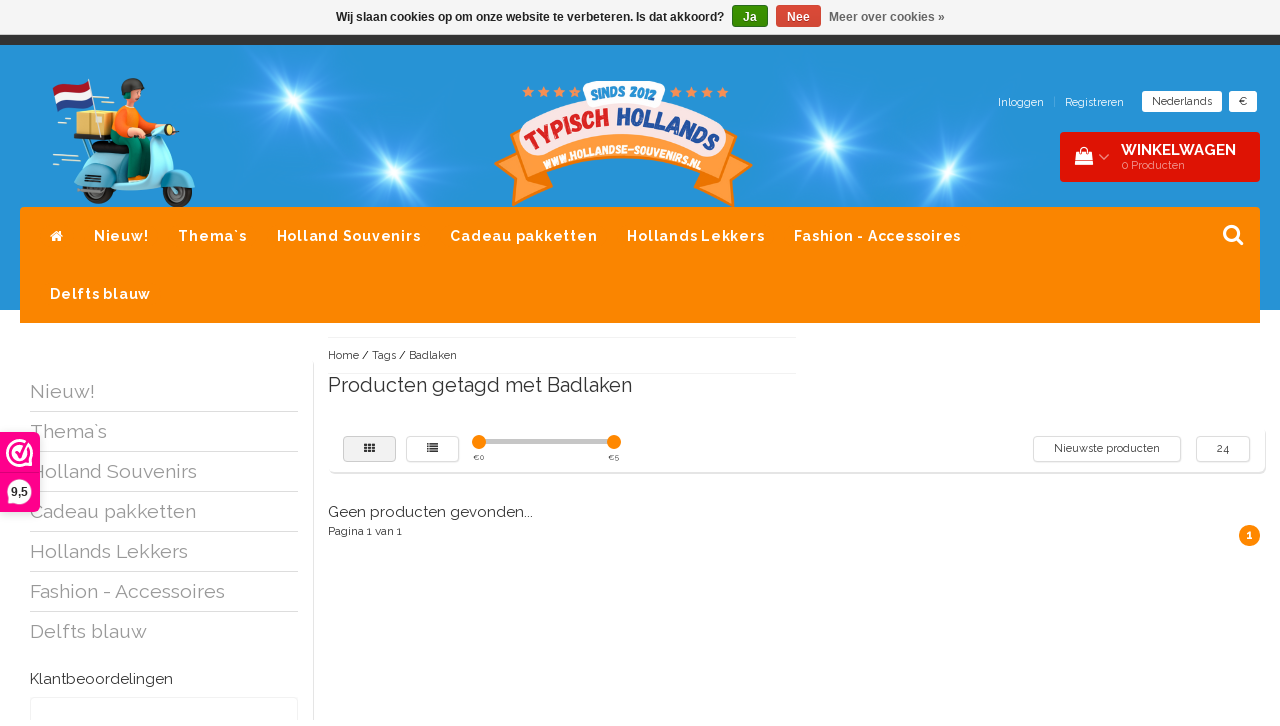

--- FILE ---
content_type: text/html;charset=utf-8
request_url: https://www.hollandse-souvenirs.nl/nl/tags/badlaken/
body_size: 16006
content:
<!DOCTYPE html>
<html lang="nl">
  
  <head>
    <meta charset="utf-8"/>
<!-- [START] 'blocks/head.rain' -->
<!--

  (c) 2008-2026 Lightspeed Netherlands B.V.
  http://www.lightspeedhq.com
  Generated: 21-01-2026 @ 06:45:27

-->
<link rel="canonical" href="https://www.hollandse-souvenirs.nl/nl/tags/badlaken/"/>
<link rel="alternate" href="https://www.hollandse-souvenirs.nl/nl/index.rss" type="application/rss+xml" title="Nieuwe producten"/>
<link href="https://cdn.webshopapp.com/assets/cookielaw.css?2025-02-20" rel="stylesheet" type="text/css"/>
<meta name="robots" content="noodp,noydir"/>
<meta name="google-site-verification" content=""/>
<meta property="og:url" content="https://www.hollandse-souvenirs.nl/nl/tags/badlaken/?source=facebook"/>
<meta property="og:site_name" content="Typisch Hollands Souvenirs - Online shop"/>
<meta property="og:title" content="Badlaken"/>
<meta property="og:description" content="Cadeauwinkel Typisch Hollands heeft een breed scala aan Nederlandse souvenirs, zoals Delfts blauw, klompen, molens, tulpen en typisch Hollandse lekkernijen, all"/>
<!--[if lt IE 9]>
<script src="https://cdn.webshopapp.com/assets/html5shiv.js?2025-02-20"></script>
<![endif]-->
<!-- [END] 'blocks/head.rain' -->
    <title>Badlaken - Typisch Hollands Souvenirs - Online shop</title>
    <meta name="description" content="Cadeauwinkel Typisch Hollands heeft een breed scala aan Nederlandse souvenirs, zoals Delfts blauw, klompen, molens, tulpen en typisch Hollandse lekkernijen, all" />
    <meta name="keywords" content="Badlaken, Typisch Hollands,Delfts blauw,Hollands,souvenir,kado,cadeau,souvenirshop,klompen,molens,tulpen,chocolade,stroopwafesl,stroopwafel,stroopkoek,snoep,oud holland,klederdracht,origineel,klompsloffen,klomppantoffels,kerst,sinterklaas,cadeauwinke" />
    <meta http-equiv="X-UA-Compatible" content="IE=edge">
    <meta name="viewport" content="width=device-width, initial-scale=1, maximum-scale=1">
    <meta name="apple-mobile-web-app-capable" content="yes">
    <meta name="apple-mobile-web-app-status-bar-style" content="black">
    <link rel="shortcut icon" href="https://cdn.webshopapp.com/shops/14498/themes/97696/assets/favicon.ico?20251224182351" type="image/x-icon" />   
    
            <link rel="stylesheet" href="//fonts.googleapis.com/css?family=Raleway:300,400,700" type="text/css"/>   
        
    
    <link rel="stylesheet" href="//maxcdn.bootstrapcdn.com/font-awesome/4.6.1/css/font-awesome.min.css">    
    <link rel="stylesheet" href="https://cdn.webshopapp.com/assets/gui-2-0.css?2025-02-20" />
    <link rel="stylesheet" href="https://cdn.webshopapp.com/assets/gui-responsive-2-0.css?2025-02-20" />
    <link rel="stylesheet" href="https://cdnjs.cloudflare.com/ajax/libs/fancybox/3.4.2/jquery.fancybox.min.css" />
    <link rel="stylesheet" href="https://cdn.webshopapp.com/shops/14498/themes/97696/assets/bootstrap-min.css?2026010121003220201231171211" />
    <link rel="stylesheet" href="https://cdn.webshopapp.com/shops/14498/themes/97696/assets/navigatie.css?2026010121003220201231171211" />
    <link rel="stylesheet" href="https://cdn.webshopapp.com/shops/14498/themes/97696/assets/stylesheet.css??2026010121003220201231171211" />
    <link rel="stylesheet" href="https://cdn.webshopapp.com/shops/14498/themes/97696/assets/settings.css?2026010121003220201231171211" />
    <link rel="stylesheet" href="https://cdn.webshopapp.com/shops/14498/themes/97696/assets/custom.css??2026010121003220201231171211" />
    
    <script src="https://cdn.webshopapp.com/assets/jquery-1-9-1.js?2025-02-20"></script>
    <script src="https://cdn.webshopapp.com/assets/gui.js?2025-02-20"></script>    
        <script type="text/javascript" src="//cdnjs.cloudflare.com/ajax/libs/gsap/1.11.4/TweenMax.min.js"></script>
        <script type="text/javascript" src="https://cdn.webshopapp.com/shops/14498/themes/97696/assets/owl-carousel-min.js?2026010121003220201231171211"></script>
            <!-- HTML5 Shim and Respond.js IE8 support of HTML5 elements and media queries -->
    <!--[if lt IE 9]>
    <script src="//oss.maxcdn.com/html5shiv/3.7.2/html5shiv.min.js"></script>
    <script src="//oss.maxcdn.com/respond/1.4.2/respond.min.js"></script>
    <![endif]-->
     
  </head>
  
  <body>
 
    <!-- USPS -->
    <div class="fixedusps usps hidden-xs">
 <div class="container-fluid">
  
  <ul>
                
                                        
                <li class="col-xs-6 col-sm-6 col-md-4 col-lg-3 nopadding">
      <i class="fa icon-usp font-md fa-truck " aria-hidden="true"></i> <a href="https://www.hollandse-souvenirs.nl/nl/service/shipping-returns/" title="Standaard levering door Post-NL">Standaard levering door Post-NL</a></li>
        
                <li class="col-xs-6 col-sm-6 col-md-4 col-lg-3 nopadding">
      <i class="fa icon-usp font-md  fa-clock-o " aria-hidden="true"></i> <a href="https://www.hollandse-souvenirs.nl/nl/service/vandaag-besteld-is-morgen-in-huis/" title="Avondlevering mogelijk">Avondlevering mogelijk</a></li>
        
                <li class="col-xs-6 col-sm-6 col-md-4 col-lg-3 nopadding">
      <i class="fa icon-usp font-md fa-gift " aria-hidden="true"></i> <a href="https://www.hollandse-souvenirs.nl/nl/typisch-hollands-cadeauerpakking.html#gallery-1" title="Alle merken souvenirs onder 1 dak ">Alle merken souvenirs onder 1 dak </a></li>
        
                <li class="col-xs-6 col-sm-6 col-md-4 col-lg-3 nopadding">
      <i class="fa icon-usp font-md fa-phone " aria-hidden="true"></i> <a href="https://www.hollandse-souvenirs.nl/nl/service/" title="Snel contact 0229-745390 ">Snel contact 0229-745390 </a></li>
        
      </ul>
  
</div>
</div>
 
    <!-- /USPS -->
    
    <!-- REMARKETING TAG -->
        <!-- /REMARKETING TAG -->
    
    <!-- HEADER -->
    <header class="usp usppadding" data-spy="scroll">
  <div class="container-fluid">
    
    <div class="col-xs-12">
      <div class="logo">
        <a href="https://www.hollandse-souvenirs.nl/nl/" title="Typisch Hollands  - originele Nederlandse geschenken en lekkernijen">
          <img src="https://cdn.webshopapp.com/shops/14498/themes/97696/v/1829114/assets/logo.png?20230405190753" alt="Typisch Hollands  - originele Nederlandse geschenken en lekkernijen" />
        </a>
      </div>
    </div>
   <div class="col-sm-5"></div>
    <div class="col-md-4 paddingmd hidden-xs hidden-sm nopaddingr pull-right">
      <div class="sticky-change pull-right text-right">            
        <ul class="header-links">
                    <li><a href="https://www.hollandse-souvenirs.nl/nl/account/" title="Mijn account">Inloggen </a></li>
          <li class="divide">|</li>
          <li><a href="https://www.hollandse-souvenirs.nl/nl/account/register/" title="Registreren">Registreren </a></li>
                    
                    <li class="divide"></li>
                    
          
                                                      
<li class="btn-group">
  <button type="button" class="dropdown-toggle" data-toggle="dropdown">Nederlands <span class="caret"></span></button>
  <ul class="dropdown-menu languages" role="menu">
        <li><a href="https://www.hollandse-souvenirs.nl/nl/go/category/" title="Nederlands"><span class="flag nl"></span> Nederlands</a></li>
        <li><a href="https://www.hollandse-souvenirs.nl/de/go/category/" title="Deutsch"><span class="flag de"></span> Deutsch</a></li>
        <li><a href="https://www.hollandse-souvenirs.nl/en/go/category/" title="English"><span class="flag en"></span> English</a></li>
      </ul>
</li>                    <li class="btn-group">
            <button type="button" class="dropdown-toggle" data-toggle="dropdown">€ <span class="caret"></span>
            </button>
            <ul class="dropdown-menu currency" role="menu">
                            <li><a href="https://www.hollandse-souvenirs.nl/nl/session/currency/eur/" rel="nofollow" title="eur">€</a>
              </li>
                            <li><a href="https://www.hollandse-souvenirs.nl/nl/session/currency/gbp/" rel="nofollow" title="gbp">£</a>
              </li>
                            <li><a href="https://www.hollandse-souvenirs.nl/nl/session/currency/usd/" rel="nofollow" title="usd">$</a>
              </li>
                            <li><a href="https://www.hollandse-souvenirs.nl/nl/session/currency/aud/" rel="nofollow" title="aud">$</a>
              </li>
                          </ul>
          </li>
                 </ul>   
        
         <div id="cartContainer" class=" sticky-usp cart-container top hidden-xs hidden-sm">
          <a href="https://www.hollandse-souvenirs.nl/nl/cart/" title="Mijn winkelwagen" class="cart">
            <i class="fa fa-shopping-bag" aria-hidden="true"></i> <strong>Winkelwagen</strong> <i class="fa fa-angle-down" aria-hidden="true"></i> <br />
            <span class="cart-total-quantity">0</span><span class="productcart">Producten</span>           </a>
          <div class="view-cart col-md-3">
            
            <div class="total">
              Totaalbedrag:<span class="pull-right"><strong>€0,00</strong></span>
              <div class="price-tax">Incl. btw               </div>
              <a href="https://www.hollandse-souvenirs.nl/nl/cart/" class="btn btn-md btn-icon btn-view">Bestellen <i class="fa fa-shopping-cart" aria-hidden="true"></i></a>
            </div>
            <div class="cartbridge"></div>
          </div>
          <div class="cartshadow"></div>
                    <div class="cartshadowusp"></div>
                  </div>     
        
      </div><!-- header-select -->
    </div><!-- col-md-3 -->

  
<nav class="row menu3laags navbar-header stickyusps" id="stickynav">
  <button id="menu-toggle" class="navbar-toggle menu-link">
    <span class="sr-only">Menu</span> 
    <span class="icon-bar"></span> 
    <span class="icon-bar"></span> 
    <span class="icon-bar"></span> 
    <span class="menutext hidden">menu</span> 
  </button>
  <div class="searchmobile">
    <form class="navbar-form" role="search" action="https://www.hollandse-souvenirs.nl/nl/search/" method="get" id="form_search5">
      <div class="input-group">
        <input type="text" class="form-control" autocomplete="off" placeholder="Zoeken" name="q" id="srch-5">
        <div class="input-group-btn">
          <button class="btn btn-search" type="submit" title="Zoeken" onclick="$('#form_search5').submit();"><span class="glyphicon glyphicon-search"></span>
          </button>
        </div>
      </div>
    </form>
  </div>
  
  <div id="menu" class="menu transitions">
    <ul class="inner">    
      <li class="home-nav hidden-xs hidden-sm"><a href="https://www.hollandse-souvenirs.nl/nl/" title="Home"><i class="fa fa-home" aria-hidden="true"></i></a></li>
            <li class="single-item1">
                <a title="Nieuw!" href="https://www.hollandse-souvenirs.nl/nl/nieuw/">Nieuw!</a>
                <ul class="sub-menu"></ul>
              </li>
            <li class="has-submenu ">
        <span class="togglesub"><i class="fa fa-plus" aria-hidden="true"></i></span>        <a title="Thema`s" href="https://www.hollandse-souvenirs.nl/nl/themas/">Thema`s</a>
                <ul class="sub-menu">
                    <li class="has-submenu ">
            <a title="Cadeaus grote steden" href="https://www.hollandse-souvenirs.nl/nl/themas/cadeaus-grote-steden/">Cadeaus grote steden</a>
                        <ul class="sub-menu">
                            <li class=" ">
                <a title="Souvenirs uit Utrecht" href="https://www.hollandse-souvenirs.nl/nl/themas/cadeaus-grote-steden/souvenirs-uit-utrecht/">Souvenirs uit Utrecht</a>                
              </li>
                            <li class=" ">
                <a title="Souvenirs uit Den Haag" href="https://www.hollandse-souvenirs.nl/nl/themas/cadeaus-grote-steden/souvenirs-uit-den-haag/">Souvenirs uit Den Haag</a>                
              </li>
                            <li class=" ">
                <a title="Souvenirs uit Rotterdam" href="https://www.hollandse-souvenirs.nl/nl/themas/cadeaus-grote-steden/souvenirs-uit-rotterdam/">Souvenirs uit Rotterdam</a>                
              </li>
                            <li class=" ">
                <a title="Souvenirs van Kinderdijk" href="https://www.hollandse-souvenirs.nl/nl/themas/cadeaus-grote-steden/souvenirs-van-kinderdijk/">Souvenirs van Kinderdijk</a>                
              </li>
                          </ul>
                      </li>
                    <li class="has-submenu ">
            <a title="Kindercadeaus" href="https://www.hollandse-souvenirs.nl/nl/themas/kindercadeaus/">Kindercadeaus</a>
                        <ul class="sub-menu">
                            <li class=" ">
                <a title="Poppen" href="https://www.hollandse-souvenirs.nl/nl/themas/kindercadeaus/poppen/">Poppen</a>                
              </li>
                            <li class=" ">
                <a title="Knuffels" href="https://www.hollandse-souvenirs.nl/nl/themas/kindercadeaus/knuffels/">Knuffels</a>                
              </li>
                            <li class=" ">
                <a title="Tekenen en Kleuren" href="https://www.hollandse-souvenirs.nl/nl/themas/kindercadeaus/tekenen-en-kleuren/">Tekenen en Kleuren</a>                
              </li>
                            <li class=" ">
                <a title="Muziekdoosjes" href="https://www.hollandse-souvenirs.nl/nl/themas/kindercadeaus/muziekdoosjes/">Muziekdoosjes</a>                
              </li>
                            <li class=" ">
                <a title="Puzzels &amp; Spellen" href="https://www.hollandse-souvenirs.nl/nl/themas/kindercadeaus/puzzels-spellen/">Puzzels &amp; Spellen</a>                
              </li>
                            <li class=" ">
                <a title="Kinder-Babymode" href="https://www.hollandse-souvenirs.nl/nl/themas/kindercadeaus/kinder-babymode/">Kinder-Babymode</a>                
              </li>
                            <li class=" ">
                <a title="Pantoffels - Kinderen" href="https://www.hollandse-souvenirs.nl/nl/themas/kindercadeaus/pantoffels-kinderen/">Pantoffels - Kinderen</a>                
              </li>
                            <li class=" ">
                <a title="Badeendjes" href="https://www.hollandse-souvenirs.nl/nl/themas/kindercadeaus/badeendjes/">Badeendjes</a>                
              </li>
                          </ul>
                      </li>
                    <li class="has-submenu ">
            <a title="Keukentextiel , Schalen ,Potten en Lepels " href="https://www.hollandse-souvenirs.nl/nl/themas/keukentextiel-schalen-potten-en-lepels/">Keukentextiel , Schalen ,Potten en Lepels </a>
                        <ul class="sub-menu">
                            <li class=" ">
                <a title="Servetten - Holland" href="https://www.hollandse-souvenirs.nl/nl/themas/keukentextiel-schalen-potten-en-lepels/servetten-holland/">Servetten - Holland</a>                
              </li>
                            <li class=" ">
                <a title="Keukenschorten &amp; Ovenwanten" href="https://www.hollandse-souvenirs.nl/nl/themas/keukentextiel-schalen-potten-en-lepels/keukenschorten-ovenwanten/">Keukenschorten &amp; Ovenwanten</a>                
              </li>
                            <li class=" ">
                <a title="Placemats - Holland" href="https://www.hollandse-souvenirs.nl/nl/themas/keukentextiel-schalen-potten-en-lepels/placemats-holland/">Placemats - Holland</a>                
              </li>
                            <li class=" ">
                <a title="Oven &amp; Serveerschalen - Bewaarpotten" href="https://www.hollandse-souvenirs.nl/nl/themas/keukentextiel-schalen-potten-en-lepels/oven-serveerschalen-bewaarpotten/">Oven &amp; Serveerschalen - Bewaarpotten</a>                
              </li>
                            <li class=" ">
                <a title="Keukentextiel thee &amp; handdoeken" href="https://www.hollandse-souvenirs.nl/nl/themas/keukentextiel-schalen-potten-en-lepels/keukentextiel-thee-handdoeken/">Keukentextiel thee &amp; handdoeken</a>                
              </li>
                            <li class=" ">
                <a title="Kaasschaven - Kaasplanken" href="https://www.hollandse-souvenirs.nl/nl/themas/keukentextiel-schalen-potten-en-lepels/kaasschaven-kaasplanken/">Kaasschaven - Kaasplanken</a>                
              </li>
                            <li class=" ">
                <a title="Dienbladen en Theeschotels" href="https://www.hollandse-souvenirs.nl/nl/themas/keukentextiel-schalen-potten-en-lepels/dienbladen-en-theeschotels/">Dienbladen en Theeschotels</a>                
              </li>
                            <li class=" ">
                <a title="XL Kooklepels - Lepelhouders" href="https://www.hollandse-souvenirs.nl/nl/themas/keukentextiel-schalen-potten-en-lepels/xl-kooklepels-lepelhouders/">XL Kooklepels - Lepelhouders</a>                
              </li>
                          </ul>
                      </li>
                    <li class="has-submenu ">
            <a title="Klompen" href="https://www.hollandse-souvenirs.nl/nl/themas/klompen/">Klompen</a>
                        <ul class="sub-menu">
                            <li class=" ">
                <a title="Klomppantoffels" href="https://www.hollandse-souvenirs.nl/nl/themas/klompen/klomppantoffels/">Klomppantoffels</a>                
              </li>
                            <li class=" ">
                <a title="Houten Klomp-openers" href="https://www.hollandse-souvenirs.nl/nl/themas/klompen/houten-klomp-openers/">Houten Klomp-openers</a>                
              </li>
                            <li class=" ">
                <a title="Spaarklomp" href="https://www.hollandse-souvenirs.nl/nl/themas/klompen/spaarklomp/">Spaarklomp</a>                
              </li>
                            <li class=" ">
                <a title="Klompjes als sleutelhanger" href="https://www.hollandse-souvenirs.nl/nl/themas/klompen/klompjes-als-sleutelhanger/">Klompjes als sleutelhanger</a>                
              </li>
                            <li class=" ">
                <a title="Borstelklompen" href="https://www.hollandse-souvenirs.nl/nl/themas/klompen/borstelklompen/">Borstelklompen</a>                
              </li>
                            <li class=" ">
                <a title="Houten  -souvenirklompjes" href="https://www.hollandse-souvenirs.nl/nl/themas/klompen/houten-souvenirklompjes/">Houten  -souvenirklompjes</a>                
              </li>
                            <li class=" ">
                <a title="Magneet klompjes" href="https://www.hollandse-souvenirs.nl/nl/themas/klompen/magneet-klompjes/">Magneet klompjes</a>                
              </li>
                            <li class=" ">
                <a title="Souvenirklompjes - Keramiek" href="https://www.hollandse-souvenirs.nl/nl/themas/klompen/souvenirklompjes-keramiek/">Souvenirklompjes - Keramiek</a>                
              </li>
                            <li class=" ">
                <a title="Puntenslijpers - Klomppotloden" href="https://www.hollandse-souvenirs.nl/nl/themas/klompen/puntenslijpers-klomppotloden/">Puntenslijpers - Klomppotloden</a>                
              </li>
                            <li class=" ">
                <a title="Klompendecoratie en Klompjes/Zaadjes" href="https://www.hollandse-souvenirs.nl/nl/themas/klompen/klompendecoratie-en-klompjes-zaadjes/">Klompendecoratie en Klompjes/Zaadjes</a>                
              </li>
                            <li class=" ">
                <a title="Lekkernijen met klompjes" href="https://www.hollandse-souvenirs.nl/nl/themas/klompen/lekkernijen-met-klompjes/">Lekkernijen met klompjes</a>                
              </li>
                          </ul>
                      </li>
                    <li class="has-submenu ">
            <a title="Molens" href="https://www.hollandse-souvenirs.nl/nl/themas/molens/">Molens</a>
                        <ul class="sub-menu">
                            <li class=" ">
                <a title="Molens van keramiek" href="https://www.hollandse-souvenirs.nl/nl/themas/molens/molens-van-keramiek/">Molens van keramiek</a>                
              </li>
                            <li class=" ">
                <a title="Molens op Magneet" href="https://www.hollandse-souvenirs.nl/nl/themas/molens/molens-op-magneet/">Molens op Magneet</a>                
              </li>
                            <li class=" ">
                <a title="Molens op Stok" href="https://www.hollandse-souvenirs.nl/nl/themas/molens/molens-op-stok/">Molens op Stok</a>                
              </li>
                            <li class=" ">
                <a title="Molens van Polystone" href="https://www.hollandse-souvenirs.nl/nl/themas/molens/molens-van-polystone/">Molens van Polystone</a>                
              </li>
                          </ul>
                      </li>
                    <li class="has-submenu ">
            <a title="Tulpen" href="https://www.hollandse-souvenirs.nl/nl/themas/tulpen/">Tulpen</a>
                        <ul class="sub-menu">
                            <li class=" ">
                <a title="Houten Tulpen - Los diverse kleuren" href="https://www.hollandse-souvenirs.nl/nl/themas/tulpen/houten-tulpen-los-diverse-kleuren/">Houten Tulpen - Los diverse kleuren</a>                
              </li>
                            <li class=" ">
                <a title="Thema Botanic Tulips  - Holland" href="https://www.hollandse-souvenirs.nl/nl/themas/tulpen/thema-botanic-tulips-holland/">Thema Botanic Tulips  - Holland</a>                
              </li>
                            <li class=" ">
                <a title="Houten Tulpen - Boeketten en in vazen" href="https://www.hollandse-souvenirs.nl/nl/themas/tulpen/houten-tulpen-boeketten-en-in-vazen/">Houten Tulpen - Boeketten en in vazen</a>                
              </li>
                            <li class=" ">
                <a title="Houten Tulpen - Staand" href="https://www.hollandse-souvenirs.nl/nl/themas/tulpen/houten-tulpen-staand/">Houten Tulpen - Staand</a>                
              </li>
                            <li class=" ">
                <a title="Houten Tulpen - Magneten" href="https://www.hollandse-souvenirs.nl/nl/themas/tulpen/houten-tulpen-magneten/">Houten Tulpen - Magneten</a>                
              </li>
                            <li class=" ">
                <a title="Houten Tulpen - Sleutelhangers" href="https://www.hollandse-souvenirs.nl/nl/themas/tulpen/houten-tulpen-sleutelhangers/">Houten Tulpen - Sleutelhangers</a>                
              </li>
                            <li class=" ">
                <a title="Tulpenvazen - Delfts blauw en gekleurd" href="https://www.hollandse-souvenirs.nl/nl/themas/tulpen/tulpenvazen-delfts-blauw-en-gekleurd/">Tulpenvazen - Delfts blauw en gekleurd</a>                
              </li>
                            <li class=" ">
                <a title="Tulpen -  Pennen en potloden" href="https://www.hollandse-souvenirs.nl/nl/themas/tulpen/tulpen-pennen-en-potloden/">Tulpen -  Pennen en potloden</a>                
              </li>
                            <li class=" ">
                <a title="Toilet en draagtassen tulpen" href="https://www.hollandse-souvenirs.nl/nl/themas/tulpen/toilet-en-draagtassen-tulpen/">Toilet en draagtassen tulpen</a>                
              </li>
                            <li class=" ">
                <a title="Thema Pretty Tulips  - Holland" href="https://www.hollandse-souvenirs.nl/nl/themas/tulpen/thema-pretty-tulips-holland/">Thema Pretty Tulips  - Holland</a>                
              </li>
                            <li class=" ">
                <a title="Tulpen Sjaals - Holland" href="https://www.hollandse-souvenirs.nl/nl/themas/tulpen/tulpen-sjaals-holland/">Tulpen Sjaals - Holland</a>                
              </li>
                            <li class=" ">
                <a title="Tulpen paraplu`s en Beautygifts" href="https://www.hollandse-souvenirs.nl/nl/themas/tulpen/tulpen-paraplus-en-beautygifts/">Tulpen paraplu`s en Beautygifts</a>                
              </li>
                          </ul>
                      </li>
                    <li class="has-submenu ">
            <a title="Schrijfwaren Buro &amp; Kantoorartikelen" href="https://www.hollandse-souvenirs.nl/nl/themas/schrijfwaren-buro-kantoorartikelen/">Schrijfwaren Buro &amp; Kantoorartikelen</a>
                        <ul class="sub-menu">
                            <li class=" ">
                <a title="Balpennen - Schrijfsets" href="https://www.hollandse-souvenirs.nl/nl/themas/schrijfwaren-buro-kantoorartikelen/balpennen-schrijfsets/">Balpennen - Schrijfsets</a>                
              </li>
                            <li class=" ">
                <a title="Notitieboekjes" href="https://www.hollandse-souvenirs.nl/nl/themas/schrijfwaren-buro-kantoorartikelen/notitieboekjes/">Notitieboekjes</a>                
              </li>
                            <li class=" ">
                <a title="Kalenders-2025" href="https://www.hollandse-souvenirs.nl/nl/themas/schrijfwaren-buro-kantoorartikelen/kalenders-2025/">Kalenders-2025</a>                
              </li>
                            <li class=" ">
                <a title="Stickers - Holland-Amsterdam" href="https://www.hollandse-souvenirs.nl/nl/themas/schrijfwaren-buro-kantoorartikelen/stickers-holland-amsterdam/">Stickers - Holland-Amsterdam</a>                
              </li>
                            <li class=" ">
                <a title="Muismatten en Boekenleggers" href="https://www.hollandse-souvenirs.nl/nl/themas/schrijfwaren-buro-kantoorartikelen/muismatten-en-boekenleggers/">Muismatten en Boekenleggers</a>                
              </li>
                            <li class=" ">
                <a title="Etuis -Puntenslijpers" href="https://www.hollandse-souvenirs.nl/nl/themas/schrijfwaren-buro-kantoorartikelen/etuis-puntenslijpers/">Etuis -Puntenslijpers</a>                
              </li>
                            <li class=" ">
                <a title="Waterflessen - Koffiebekers" href="https://www.hollandse-souvenirs.nl/nl/themas/schrijfwaren-buro-kantoorartikelen/waterflessen-koffiebekers/">Waterflessen - Koffiebekers</a>                
              </li>
                            <li class=" ">
                <a title="Messengertassen - A4 tassen" href="https://www.hollandse-souvenirs.nl/nl/themas/schrijfwaren-buro-kantoorartikelen/messengertassen-a4-tassen/">Messengertassen - A4 tassen</a>                
              </li>
                          </ul>
                      </li>
                    <li class="single-item2">
            <a title="Colorfull Holland - Amsterdam" href="https://www.hollandse-souvenirs.nl/nl/themas/colorfull-holland-amsterdam/">Colorfull Holland - Amsterdam</a>
                      </li>
                    <li class="has-submenu ">
            <a title="Vincent van Gogh" href="https://www.hollandse-souvenirs.nl/nl/themas/vincent-van-gogh/">Vincent van Gogh</a>
                        <ul class="sub-menu">
                            <li class=" ">
                <a title="Terras" href="https://www.hollandse-souvenirs.nl/nl/themas/vincent-van-gogh/terras/">Terras</a>                
              </li>
                            <li class=" ">
                <a title="Irissen" href="https://www.hollandse-souvenirs.nl/nl/themas/vincent-van-gogh/irissen/">Irissen</a>                
              </li>
                            <li class=" ">
                <a title="Sterrenhemel" href="https://www.hollandse-souvenirs.nl/nl/themas/vincent-van-gogh/sterrenhemel/">Sterrenhemel</a>                
              </li>
                            <li class=" ">
                <a title="Zonnebloemen" href="https://www.hollandse-souvenirs.nl/nl/themas/vincent-van-gogh/zonnebloemen/">Zonnebloemen</a>                
              </li>
                            <li class=" ">
                <a title="Amandelbloesem" href="https://www.hollandse-souvenirs.nl/nl/themas/vincent-van-gogh/amandelbloesem/">Amandelbloesem</a>                
              </li>
                            <li class=" ">
                <a title="Zelfportret" href="https://www.hollandse-souvenirs.nl/nl/themas/vincent-van-gogh/zelfportret/">Zelfportret</a>                
              </li>
                            <li class=" ">
                <a title="Compilatie - van Gogh" href="https://www.hollandse-souvenirs.nl/nl/themas/vincent-van-gogh/compilatie-van-gogh/">Compilatie - van Gogh</a>                
              </li>
                            <li class=" ">
                <a title="Vincent van Gogh  | 1853 -1893 |" href="https://www.hollandse-souvenirs.nl/nl/themas/vincent-van-gogh/vincent-van-gogh-1853-1893/">Vincent van Gogh  | 1853 -1893 |</a>                
              </li>
                          </ul>
                      </li>
                    <li class="has-submenu ">
            <a title="Gevelhuisjes" href="https://www.hollandse-souvenirs.nl/nl/themas/gevelhuisjes/">Gevelhuisjes</a>
                        <ul class="sub-menu">
                            <li class=" ">
                <a title="Magneten Gevelhuisjes MDF" href="https://www.hollandse-souvenirs.nl/nl/themas/gevelhuisjes/magneten-gevelhuisjes-mdf/">Magneten Gevelhuisjes MDF</a>                
              </li>
                            <li class=" ">
                <a title="Magneten Gevelhuisjes Polystone " href="https://www.hollandse-souvenirs.nl/nl/themas/gevelhuisjes/magneten-gevelhuisjes-polystone/">Magneten Gevelhuisjes Polystone </a>                
              </li>
                            <li class=" ">
                <a title="Gevelhuisjes van Polystone" href="https://www.hollandse-souvenirs.nl/nl/themas/gevelhuisjes/gevelhuisjes-van-polystone/">Gevelhuisjes van Polystone</a>                
              </li>
                            <li class=" ">
                <a title="Gevelhuisjes keramiek ( Delfts)" href="https://www.hollandse-souvenirs.nl/nl/themas/gevelhuisjes/gevelhuisjes-keramiek-delfts/">Gevelhuisjes keramiek ( Delfts)</a>                
              </li>
                            <li class=" ">
                <a title="Magneten Gevelhuisjes Delfts blauw" href="https://www.hollandse-souvenirs.nl/nl/themas/gevelhuisjes/magneten-gevelhuisjes-delfts-blauw/">Magneten Gevelhuisjes Delfts blauw</a>                
              </li>
                            <li class=" ">
                <a title="Mokken met Gevelhuisjes" href="https://www.hollandse-souvenirs.nl/nl/themas/gevelhuisjes/mokken-met-gevelhuisjes/">Mokken met Gevelhuisjes</a>                
              </li>
                            <li class=" ">
                <a title="Cadeutips met gevelhuisjes" href="https://www.hollandse-souvenirs.nl/nl/themas/gevelhuisjes/cadeutips-met-gevelhuisjes/">Cadeutips met gevelhuisjes</a>                
              </li>
                          </ul>
                      </li>
                    <li class="single-item2">
            <a title="Koe Items" href="https://www.hollandse-souvenirs.nl/nl/themas/koe-items/">Koe Items</a>
                      </li>
                    <li class="has-submenu ">
            <a title="Rondom het Huis" href="https://www.hollandse-souvenirs.nl/nl/themas/rondom-het-huis/">Rondom het Huis</a>
                        <ul class="sub-menu">
                            <li class=" ">
                <a title="Vogelhuisjes" href="https://www.hollandse-souvenirs.nl/nl/themas/rondom-het-huis/vogelhuisjes/">Vogelhuisjes</a>                
              </li>
                            <li class=" ">
                <a title="Deurbellen (gietijzer)" href="https://www.hollandse-souvenirs.nl/nl/themas/rondom-het-huis/deurbellen-gietijzer/">Deurbellen (gietijzer)</a>                
              </li>
                            <li class=" ">
                <a title="Huisnummers (gietijzer)" href="https://www.hollandse-souvenirs.nl/nl/themas/rondom-het-huis/huisnummers-gietijzer/">Huisnummers (gietijzer)</a>                
              </li>
                            <li class=" ">
                <a title="Delfts Blauwe Huisnummers" href="https://www.hollandse-souvenirs.nl/nl/themas/rondom-het-huis/delfts-blauwe-huisnummers/">Delfts Blauwe Huisnummers</a>                
              </li>
                          </ul>
                      </li>
                    <li class="has-submenu ">
            <a title="Nijntje" href="https://www.hollandse-souvenirs.nl/nl/themas/nijntje/">Nijntje</a>
                        <ul class="sub-menu">
                            <li class=" ">
                <a title="Nijntje Sleutelhangers" href="https://www.hollandse-souvenirs.nl/nl/themas/nijntje/nijntje-sleutelhangers/">Nijntje Sleutelhangers</a>                
              </li>
                            <li class=" ">
                <a title="Nijntje Pluche" href="https://www.hollandse-souvenirs.nl/nl/themas/nijntje/nijntje-pluche/">Nijntje Pluche</a>                
              </li>
                            <li class=" ">
                <a title="Nijntje Gifts" href="https://www.hollandse-souvenirs.nl/nl/themas/nijntje/nijntje-gifts/">Nijntje Gifts</a>                
              </li>
                            <li class=" ">
                <a title="Nijntje Pantoffels" href="https://www.hollandse-souvenirs.nl/nl/themas/nijntje/nijntje-pantoffels/">Nijntje Pantoffels</a>                
              </li>
                            <li class=" ">
                <a title="Nijntje T-Shirts" href="https://www.hollandse-souvenirs.nl/nl/themas/nijntje/nijntje-t-shirts/">Nijntje T-Shirts</a>                
              </li>
                          </ul>
                      </li>
                    <li class="has-submenu ">
            <a title="Museumgifts" href="https://www.hollandse-souvenirs.nl/nl/themas/museumgifts/">Museumgifts</a>
                        <ul class="sub-menu">
                            <li class=" ">
                <a title="Het melkmeisje - Vermeer" href="https://www.hollandse-souvenirs.nl/nl/themas/museumgifts/het-melkmeisje-vermeer/">Het melkmeisje - Vermeer</a>                
              </li>
                            <li class=" ">
                <a title="Het meisje met de parel - Vermeer" href="https://www.hollandse-souvenirs.nl/nl/themas/museumgifts/het-meisje-met-de-parel-vermeer/">Het meisje met de parel - Vermeer</a>                
              </li>
                            <li class=" ">
                <a title="Rembrandt van Rijn" href="https://www.hollandse-souvenirs.nl/nl/themas/museumgifts/rembrandt-van-rijn/">Rembrandt van Rijn</a>                
              </li>
                            <li class=" ">
                <a title="Jan Davidsz - de Heem" href="https://www.hollandse-souvenirs.nl/nl/themas/museumgifts/jan-davidsz-de-heem/">Jan Davidsz - de Heem</a>                
              </li>
                            <li class=" ">
                <a title="Piet Mondriaan" href="https://www.hollandse-souvenirs.nl/nl/themas/museumgifts/piet-mondriaan/">Piet Mondriaan</a>                
              </li>
                            <li class=" ">
                <a title="Maria Sibylla Merian" href="https://www.hollandse-souvenirs.nl/nl/themas/museumgifts/maria-sibylla-merian/">Maria Sibylla Merian</a>                
              </li>
                            <li class=" ">
                <a title="Jacob Marrel" href="https://www.hollandse-souvenirs.nl/nl/themas/museumgifts/jacob-marrel/">Jacob Marrel</a>                
              </li>
                            <li class=" ">
                <a title="Fabritius - Het puttertje" href="https://www.hollandse-souvenirs.nl/nl/themas/museumgifts/fabritius-het-puttertje/">Fabritius - Het puttertje</a>                
              </li>
                          </ul>
                      </li>
                    <li class="single-item2">
            <a title="Cannabis Artikelen" href="https://www.hollandse-souvenirs.nl/nl/themas/cannabis-artikelen/">Cannabis Artikelen</a>
                      </li>
                    <li class="single-item2">
            <a title="Oranje artikelen" href="https://www.hollandse-souvenirs.nl/nl/themas/oranje-artikelen/">Oranje artikelen</a>
                      </li>
           
        </ul>
              </li>
            <li class="has-submenu ">
        <span class="togglesub"><i class="fa fa-plus" aria-hidden="true"></i></span>        <a title="Holland Souvenirs" href="https://www.hollandse-souvenirs.nl/nl/holland-souvenirs/">Holland Souvenirs</a>
                <ul class="sub-menu">
                    <li class="single-item2">
            <a title="Klederdracht poppen" href="https://www.hollandse-souvenirs.nl/nl/holland-souvenirs/klederdracht-poppen/">Klederdracht poppen</a>
                      </li>
                    <li class="single-item2">
            <a title="Waterflessen &amp; Coffee to go bekers" href="https://www.hollandse-souvenirs.nl/nl/holland-souvenirs/waterflessen-coffee-to-go-bekers/">Waterflessen &amp; Coffee to go bekers</a>
                      </li>
                    <li class="single-item2">
            <a title="Uitverkoop" href="https://www.hollandse-souvenirs.nl/nl/holland-souvenirs/uitverkoop/">Uitverkoop</a>
                      </li>
                    <li class="single-item2">
            <a title="Cannabis Items" href="https://www.hollandse-souvenirs.nl/nl/holland-souvenirs/cannabis-items/">Cannabis Items</a>
                      </li>
                    <li class="single-item2">
            <a title="Magneten" href="https://www.hollandse-souvenirs.nl/nl/holland-souvenirs/magneten/">Magneten</a>
                      </li>
                    <li class="single-item2">
            <a title="Sleutelhangers" href="https://www.hollandse-souvenirs.nl/nl/holland-souvenirs/sleutelhangers/">Sleutelhangers</a>
                      </li>
                    <li class="single-item2">
            <a title="Aanstekers" href="https://www.hollandse-souvenirs.nl/nl/holland-souvenirs/aanstekers/">Aanstekers</a>
                      </li>
                    <li class="single-item2">
            <a title="Borrelglazen - Flesjes  en Onderzetters" href="https://www.hollandse-souvenirs.nl/nl/holland-souvenirs/borrelglazen-flesjes-en-onderzetters/">Borrelglazen - Flesjes  en Onderzetters</a>
                      </li>
                    <li class="single-item2">
            <a title="Sneeuwbollen" href="https://www.hollandse-souvenirs.nl/nl/holland-souvenirs/sneeuwbollen/">Sneeuwbollen</a>
                      </li>
                    <li class="single-item2">
            <a title="Fiets - Souvenirs" href="https://www.hollandse-souvenirs.nl/nl/holland-souvenirs/fiets-souvenirs/">Fiets - Souvenirs</a>
                      </li>
                    <li class="single-item2">
            <a title="Flesopeners" href="https://www.hollandse-souvenirs.nl/nl/holland-souvenirs/flesopeners/">Flesopeners</a>
                      </li>
                    <li class="single-item2">
            <a title="Miniaturen" href="https://www.hollandse-souvenirs.nl/nl/holland-souvenirs/miniaturen/">Miniaturen</a>
                      </li>
                    <li class="single-item2">
            <a title="Rubber Armbandjes" href="https://www.hollandse-souvenirs.nl/nl/holland-souvenirs/rubber-armbandjes/">Rubber Armbandjes</a>
                      </li>
                    <li class="single-item2">
            <a title="Tafelbellen" href="https://www.hollandse-souvenirs.nl/nl/holland-souvenirs/tafelbellen/">Tafelbellen</a>
                      </li>
                    <li class="single-item2">
            <a title="Mokken en Pullen" href="https://www.hollandse-souvenirs.nl/nl/holland-souvenirs/mokken-en-pullen/">Mokken en Pullen</a>
                      </li>
                    <li class="single-item2">
            <a title="Sinterklaas" href="https://www.hollandse-souvenirs.nl/nl/holland-souvenirs/sinterklaas/">Sinterklaas</a>
                      </li>
                    <li class="single-item2">
            <a title="Pillen en Spiegeldoosjes" href="https://www.hollandse-souvenirs.nl/nl/holland-souvenirs/pillen-en-spiegeldoosjes/">Pillen en Spiegeldoosjes</a>
                      </li>
                    <li class="single-item2">
            <a title="Nautische Souvenirs" href="https://www.hollandse-souvenirs.nl/nl/holland-souvenirs/nautische-souvenirs/">Nautische Souvenirs</a>
                      </li>
                    <li class="single-item2">
            <a title="Theelepels en Schoteltjes" href="https://www.hollandse-souvenirs.nl/nl/holland-souvenirs/theelepels-en-schoteltjes/">Theelepels en Schoteltjes</a>
                      </li>
                    <li class="single-item2">
            <a title="Asbakken" href="https://www.hollandse-souvenirs.nl/nl/holland-souvenirs/asbakken/">Asbakken</a>
                      </li>
                    <li class="single-item2">
            <a title="Geschenk-verpakkingen" href="https://www.hollandse-souvenirs.nl/nl/holland-souvenirs/geschenk-verpakkingen/">Geschenk-verpakkingen</a>
                      </li>
                    <li class="single-item2">
            <a title="Fotolijstjes" href="https://www.hollandse-souvenirs.nl/nl/holland-souvenirs/fotolijstjes/">Fotolijstjes</a>
                      </li>
                    <li class="single-item2">
            <a title="Muziekdoosjes" href="https://www.hollandse-souvenirs.nl/nl/holland-souvenirs/muziekdoosjes/">Muziekdoosjes</a>
                      </li>
                    <li class="single-item2">
            <a title="Wens &amp; Ansichtkaarten" href="https://www.hollandse-souvenirs.nl/nl/holland-souvenirs/wens-ansichtkaarten/">Wens &amp; Ansichtkaarten</a>
                      </li>
                    <li class="single-item2">
            <a title="Koninghuis artikelen" href="https://www.hollandse-souvenirs.nl/nl/holland-souvenirs/koninghuis-artikelen/">Koninghuis artikelen</a>
                      </li>
                    <li class="single-item2">
            <a title="Pins - Speldjes" href="https://www.hollandse-souvenirs.nl/nl/holland-souvenirs/pins-speldjes/">Pins - Speldjes</a>
                      </li>
                    <li class="single-item2">
            <a title="Wandborden - Gekleurd en Delfts blauw" href="https://www.hollandse-souvenirs.nl/nl/holland-souvenirs/wandborden-gekleurd-en-delfts-blauw/">Wandborden - Gekleurd en Delfts blauw</a>
                      </li>
                    <li class="single-item2">
            <a title="Peper en Zout stelletjes" href="https://www.hollandse-souvenirs.nl/nl/holland-souvenirs/peper-en-zout-stelletjes/">Peper en Zout stelletjes</a>
                      </li>
                    <li class="single-item2">
            <a title="Speelkaarten" href="https://www.hollandse-souvenirs.nl/nl/holland-souvenirs/speelkaarten/">Speelkaarten</a>
                      </li>
           
        </ul>
              </li>
            <li class="has-submenu ">
        <span class="togglesub"><i class="fa fa-plus" aria-hidden="true"></i></span>        <a title="Cadeau pakketten" href="https://www.hollandse-souvenirs.nl/nl/cadeau-pakketten/">Cadeau pakketten</a>
                <ul class="sub-menu">
                    <li class="single-item2">
            <a title="Geschenksets met likorettes" href="https://www.hollandse-souvenirs.nl/nl/cadeau-pakketten/geschenksets-met-likorettes/">Geschenksets met likorettes</a>
                      </li>
                    <li class="single-item2">
            <a title="Geschenksets stroopwafels en mok" href="https://www.hollandse-souvenirs.nl/nl/cadeau-pakketten/geschenksets-stroopwafels-en-mok/">Geschenksets stroopwafels en mok</a>
                      </li>
                    <li class="single-item2">
            <a title="Cadeaupakketten met koffie of thee" href="https://www.hollandse-souvenirs.nl/nl/cadeau-pakketten/cadeaupakketten-met-koffie-of-thee/">Cadeaupakketten met koffie of thee</a>
                      </li>
                    <li class="single-item2">
            <a title="Cadeaupakketten in Delfts blauwe doos" href="https://www.hollandse-souvenirs.nl/nl/cadeau-pakketten/cadeaupakketten-in-delfts-blauwe-doos/">Cadeaupakketten in Delfts blauwe doos</a>
                      </li>
                    <li class="single-item2">
            <a title="Cadeaupakket - Mand - Koffer - Kistje" href="https://www.hollandse-souvenirs.nl/nl/cadeau-pakketten/cadeaupakket-mand-koffer-kistje/">Cadeaupakket - Mand - Koffer - Kistje</a>
                      </li>
                    <li class="single-item2">
            <a title="Cadeaupakketten met kaas" href="https://www.hollandse-souvenirs.nl/nl/cadeau-pakketten/cadeaupakketten-met-kaas/">Cadeaupakketten met kaas</a>
                      </li>
                    <li class="single-item2">
            <a title="Cadeaupakketten - van 15 tot 100 euro" href="https://www.hollandse-souvenirs.nl/nl/cadeau-pakketten/cadeaupakketten-van-15-tot-100-euro/">Cadeaupakketten - van 15 tot 100 euro</a>
                      </li>
           
        </ul>
              </li>
            <li class="has-submenu ">
        <span class="togglesub"><i class="fa fa-plus" aria-hidden="true"></i></span>        <a title="Hollands Lekkers" href="https://www.hollandse-souvenirs.nl/nl/hollands-lekkers/">Hollands Lekkers</a>
                <ul class="sub-menu">
                    <li class="single-item2">
            <a title="Koek" href="https://www.hollandse-souvenirs.nl/nl/hollands-lekkers/koek/">Koek</a>
                      </li>
                    <li class="single-item2">
            <a title="Chocolade" href="https://www.hollandse-souvenirs.nl/nl/hollands-lekkers/chocolade/">Chocolade</a>
                      </li>
                    <li class="single-item2">
            <a title="Snoepgoed" href="https://www.hollandse-souvenirs.nl/nl/hollands-lekkers/snoepgoed/">Snoepgoed</a>
                      </li>
                    <li class="single-item2">
            <a title="Mini - Mints" href="https://www.hollandse-souvenirs.nl/nl/hollands-lekkers/mini-mints/">Mini - Mints</a>
                      </li>
                    <li class="single-item2">
            <a title="Dranken" href="https://www.hollandse-souvenirs.nl/nl/hollands-lekkers/dranken/">Dranken</a>
                      </li>
                    <li class="single-item2">
            <a title="Kaas en Nootjes" href="https://www.hollandse-souvenirs.nl/nl/hollands-lekkers/kaas-en-nootjes/">Kaas en Nootjes</a>
                      </li>
                    <li class="single-item2">
            <a title="Thee - Holland" href="https://www.hollandse-souvenirs.nl/nl/hollands-lekkers/thee-holland/">Thee - Holland</a>
                      </li>
                    <li class="single-item2">
            <a title="Souvenirblikken - Leeg" href="https://www.hollandse-souvenirs.nl/nl/hollands-lekkers/souvenirblikken-leeg/">Souvenirblikken - Leeg</a>
                      </li>
                    <li class="single-item2">
            <a title="Souvenirs met chocolade" href="https://www.hollandse-souvenirs.nl/nl/hollands-lekkers/souvenirs-met-chocolade/">Souvenirs met chocolade</a>
                      </li>
                    <li class="single-item2">
            <a title="Souvenirs met stroopwafels" href="https://www.hollandse-souvenirs.nl/nl/hollands-lekkers/souvenirs-met-stroopwafels/">Souvenirs met stroopwafels</a>
                      </li>
                    <li class="single-item2">
            <a title="Souvenirs in goodiebags" href="https://www.hollandse-souvenirs.nl/nl/hollands-lekkers/souvenirs-in-goodiebags/">Souvenirs in goodiebags</a>
                      </li>
                    <li class="single-item2">
            <a title="Souvenirs met snoepgoed" href="https://www.hollandse-souvenirs.nl/nl/hollands-lekkers/souvenirs-met-snoepgoed/">Souvenirs met snoepgoed</a>
                      </li>
           
        </ul>
              </li>
            <li class="has-submenu ">
        <span class="togglesub"><i class="fa fa-plus" aria-hidden="true"></i></span>        <a title="Fashion - Accessoires " href="https://www.hollandse-souvenirs.nl/nl/fashion-accessoires/">Fashion - Accessoires </a>
                <ul class="sub-menu">
                    <li class="single-item2">
            <a title="Portemonnee`s" href="https://www.hollandse-souvenirs.nl/nl/fashion-accessoires/portemonnees/">Portemonnee`s</a>
                      </li>
                    <li class="single-item2">
            <a title="Damessjaals" href="https://www.hollandse-souvenirs.nl/nl/fashion-accessoires/damessjaals/">Damessjaals</a>
                      </li>
                    <li class="single-item2">
            <a title="Brillenkokers" href="https://www.hollandse-souvenirs.nl/nl/fashion-accessoires/brillenkokers/">Brillenkokers</a>
                      </li>
                    <li class="single-item2">
            <a title="Badslippers" href="https://www.hollandse-souvenirs.nl/nl/fashion-accessoires/badslippers/">Badslippers</a>
                      </li>
                    <li class="single-item2">
            <a title="Sokken" href="https://www.hollandse-souvenirs.nl/nl/fashion-accessoires/sokken/">Sokken</a>
                      </li>
                    <li class="single-item2">
            <a title="Stropdassen" href="https://www.hollandse-souvenirs.nl/nl/fashion-accessoires/stropdassen/">Stropdassen</a>
                      </li>
                    <li class="single-item2">
            <a title="Pantoffels -All seasons" href="https://www.hollandse-souvenirs.nl/nl/fashion-accessoires/pantoffels-all-seasons/">Pantoffels -All seasons</a>
                      </li>
                    <li class="has-submenu ">
            <a title="Paraplu`s" href="https://www.hollandse-souvenirs.nl/nl/fashion-accessoires/paraplus/">Paraplu`s</a>
                        <ul class="sub-menu">
                            <li class=" ">
                <a title="Paraplu Amsterdam" href="https://www.hollandse-souvenirs.nl/nl/fashion-accessoires/paraplus/paraplu-amsterdam/">Paraplu Amsterdam</a>                
              </li>
                            <li class=" ">
                <a title="Paraplu Holland" href="https://www.hollandse-souvenirs.nl/nl/fashion-accessoires/paraplus/paraplu-holland/">Paraplu Holland</a>                
              </li>
                            <li class=" ">
                <a title="Paraplu van Gogh" href="https://www.hollandse-souvenirs.nl/nl/fashion-accessoires/paraplus/paraplu-van-gogh/">Paraplu van Gogh</a>                
              </li>
                          </ul>
                      </li>
                    <li class="has-submenu ">
            <a title="Petten - Caps" href="https://www.hollandse-souvenirs.nl/nl/fashion-accessoires/petten-caps/">Petten - Caps</a>
                        <ul class="sub-menu">
                            <li class=" ">
                <a title="Mutsen" href="https://www.hollandse-souvenirs.nl/nl/fashion-accessoires/petten-caps/mutsen/">Mutsen</a>                
              </li>
                            <li class=" ">
                <a title="Petten - Caps" href="https://www.hollandse-souvenirs.nl/nl/fashion-accessoires/petten-caps/petten-caps/">Petten - Caps</a>                
              </li>
                          </ul>
                      </li>
                    <li class="has-submenu ">
            <a title="Beauty- Verzorging" href="https://www.hollandse-souvenirs.nl/nl/fashion-accessoires/beauty-verzorging/">Beauty- Verzorging</a>
                        <ul class="sub-menu">
                            <li class=" ">
                <a title="Spiegeldoosjes" href="https://www.hollandse-souvenirs.nl/nl/fashion-accessoires/beauty-verzorging/spiegeldoosjes/">Spiegeldoosjes</a>                
              </li>
                            <li class=" ">
                <a title="Sierraden" href="https://www.hollandse-souvenirs.nl/nl/fashion-accessoires/beauty-verzorging/sierraden/">Sierraden</a>                
              </li>
                            <li class=" ">
                <a title="Manicuresets" href="https://www.hollandse-souvenirs.nl/nl/fashion-accessoires/beauty-verzorging/manicuresets/">Manicuresets</a>                
              </li>
                            <li class=" ">
                <a title="Pillendoosjes" href="https://www.hollandse-souvenirs.nl/nl/fashion-accessoires/beauty-verzorging/pillendoosjes/">Pillendoosjes</a>                
              </li>
                            <li class=" ">
                <a title="Toilettassen" href="https://www.hollandse-souvenirs.nl/nl/fashion-accessoires/beauty-verzorging/toilettassen/">Toilettassen</a>                
              </li>
                          </ul>
                      </li>
                    <li class="has-submenu ">
            <a title="Tassen" href="https://www.hollandse-souvenirs.nl/nl/fashion-accessoires/tassen/">Tassen</a>
                        <ul class="sub-menu">
                            <li class=" ">
                <a title="Rugtassen" href="https://www.hollandse-souvenirs.nl/nl/fashion-accessoires/tassen/rugtassen/">Rugtassen</a>                
              </li>
                            <li class=" ">
                <a title="Paspoorttasjes" href="https://www.hollandse-souvenirs.nl/nl/fashion-accessoires/tassen/paspoorttasjes/">Paspoorttasjes</a>                
              </li>
                            <li class=" ">
                <a title="Damestassen" href="https://www.hollandse-souvenirs.nl/nl/fashion-accessoires/tassen/damestassen/">Damestassen</a>                
              </li>
                            <li class=" ">
                <a title="Herentassen" href="https://www.hollandse-souvenirs.nl/nl/fashion-accessoires/tassen/herentassen/">Herentassen</a>                
              </li>
                            <li class=" ">
                <a title="Shoppers - Boodschappentassen" href="https://www.hollandse-souvenirs.nl/nl/fashion-accessoires/tassen/shoppers-boodschappentassen/">Shoppers - Boodschappentassen</a>                
              </li>
                            <li class=" ">
                <a title="Katoenen draagtassen" href="https://www.hollandse-souvenirs.nl/nl/fashion-accessoires/tassen/katoenen-draagtassen/">Katoenen draagtassen</a>                
              </li>
                            <li class=" ">
                <a title="Opvouwbare Nylon tassen" href="https://www.hollandse-souvenirs.nl/nl/fashion-accessoires/tassen/opvouwbare-nylon-tassen/">Opvouwbare Nylon tassen</a>                
              </li>
                            <li class=" ">
                <a title="Toilettassen - Make-up tassen" href="https://www.hollandse-souvenirs.nl/nl/fashion-accessoires/tassen/toilettassen-make-up-tassen/">Toilettassen - Make-up tassen</a>                
              </li>
                          </ul>
                      </li>
                    <li class="has-submenu ">
            <a title="Kleding" href="https://www.hollandse-souvenirs.nl/nl/fashion-accessoires/kleding/">Kleding</a>
                        <ul class="sub-menu">
                            <li class=" ">
                <a title="Kinder T-Shirt`s" href="https://www.hollandse-souvenirs.nl/nl/fashion-accessoires/kleding/kinder-t-shirts/">Kinder T-Shirt`s</a>                
              </li>
                            <li class=" ">
                <a title="Dames T-Shirts" href="https://www.hollandse-souvenirs.nl/nl/fashion-accessoires/kleding/dames-t-shirts/">Dames T-Shirts</a>                
              </li>
                            <li class=" ">
                <a title="Heren T-Shirts" href="https://www.hollandse-souvenirs.nl/nl/fashion-accessoires/kleding/heren-t-shirts/">Heren T-Shirts</a>                
              </li>
                            <li class=" ">
                <a title="Sweaters &amp; Hoodies" href="https://www.hollandse-souvenirs.nl/nl/fashion-accessoires/kleding/sweaters-hoodies/">Sweaters &amp; Hoodies</a>                
              </li>
                            <li class=" ">
                <a title="Rompers en Slabbetjes" href="https://www.hollandse-souvenirs.nl/nl/fashion-accessoires/kleding/rompers-en-slabbetjes/">Rompers en Slabbetjes</a>                
              </li>
                            <li class=" ">
                <a title="Nederlandse klederdracht" href="https://www.hollandse-souvenirs.nl/nl/fashion-accessoires/kleding/nederlandse-klederdracht/">Nederlandse klederdracht</a>                
              </li>
                          </ul>
                      </li>
                    <li class="single-item2">
            <a title="Wintermode" href="https://www.hollandse-souvenirs.nl/nl/fashion-accessoires/wintermode/">Wintermode</a>
                      </li>
                    <li class="single-item2">
            <a title="Waaiers" href="https://www.hollandse-souvenirs.nl/nl/fashion-accessoires/waaiers/">Waaiers</a>
                      </li>
                    <li class="single-item2">
            <a title="Reis - Nekkussens" href="https://www.hollandse-souvenirs.nl/nl/fashion-accessoires/reis-nekkussens/">Reis - Nekkussens</a>
                      </li>
                    <li class="single-item2">
            <a title="Boxershorts - Heren" href="https://www.hollandse-souvenirs.nl/nl/fashion-accessoires/boxershorts-heren/">Boxershorts - Heren</a>
                      </li>
           
        </ul>
              </li>
            <li class="has-submenu ">
        <span class="togglesub"><i class="fa fa-plus" aria-hidden="true"></i></span>        <a title="Delfts blauw" href="https://www.hollandse-souvenirs.nl/nl/delfts-blauw/">Delfts blauw</a>
                <ul class="sub-menu">
                    <li class="single-item2">
            <a title="Delfts blauwe  wandborden." href="https://www.hollandse-souvenirs.nl/nl/delfts-blauw/delfts-blauwe-wandborden/">Delfts blauwe  wandborden.</a>
                      </li>
                    <li class="single-item2">
            <a title="Delfts blauwe onderzetters" href="https://www.hollandse-souvenirs.nl/nl/delfts-blauw/delfts-blauwe-onderzetters/">Delfts blauwe onderzetters</a>
                      </li>
                    <li class="single-item2">
            <a title="Delfts blauwe sierraden" href="https://www.hollandse-souvenirs.nl/nl/delfts-blauw/delfts-blauwe-sierraden/">Delfts blauwe sierraden</a>
                      </li>
                    <li class="single-item2">
            <a title="Delfts blauwe kaasplanken" href="https://www.hollandse-souvenirs.nl/nl/delfts-blauw/delfts-blauwe-kaasplanken/">Delfts blauwe kaasplanken</a>
                      </li>
                    <li class="single-item2">
            <a title="Delfts blauwe Miniatuur huisjes" href="https://www.hollandse-souvenirs.nl/nl/delfts-blauw/delfts-blauwe-miniatuur-huisjes/">Delfts blauwe Miniatuur huisjes</a>
                      </li>
                    <li class="single-item2">
            <a title="Delfts blauwe molens" href="https://www.hollandse-souvenirs.nl/nl/delfts-blauw/delfts-blauwe-molens/">Delfts blauwe molens</a>
                      </li>
                    <li class="single-item2">
            <a title="Delfts blauwe dieren" href="https://www.hollandse-souvenirs.nl/nl/delfts-blauw/delfts-blauwe-dieren/">Delfts blauwe dieren</a>
                      </li>
                    <li class="single-item2">
            <a title="Delfts blauwe voorraadpotten" href="https://www.hollandse-souvenirs.nl/nl/delfts-blauw/delfts-blauwe-voorraadpotten/">Delfts blauwe voorraadpotten</a>
                      </li>
                    <li class="single-item2">
            <a title="Delfts blauwe bierpullen" href="https://www.hollandse-souvenirs.nl/nl/delfts-blauw/delfts-blauwe-bierpullen/">Delfts blauwe bierpullen</a>
                      </li>
                    <li class="single-item2">
            <a title="Delfts blauwe tulpenvazen" href="https://www.hollandse-souvenirs.nl/nl/delfts-blauw/delfts-blauwe-tulpenvazen/">Delfts blauwe tulpenvazen</a>
                      </li>
                    <li class="single-item2">
            <a title="Delfts blauwe beeldjes" href="https://www.hollandse-souvenirs.nl/nl/delfts-blauw/delfts-blauwe-beeldjes/">Delfts blauwe beeldjes</a>
                      </li>
                    <li class="single-item2">
            <a title="Delfts blauwe wenskaarten" href="https://www.hollandse-souvenirs.nl/nl/delfts-blauw/delfts-blauwe-wenskaarten/">Delfts blauwe wenskaarten</a>
                      </li>
                    <li class="single-item2">
            <a title="Delfts blauwe waxinehouders" href="https://www.hollandse-souvenirs.nl/nl/delfts-blauw/delfts-blauwe-waxinehouders/">Delfts blauwe waxinehouders</a>
                      </li>
                    <li class="single-item2">
            <a title="Delfts blauwe mokken en bekers" href="https://www.hollandse-souvenirs.nl/nl/delfts-blauw/delfts-blauwe-mokken-en-bekers/">Delfts blauwe mokken en bekers</a>
                      </li>
                    <li class="single-item2">
            <a title="Delfts blauwe tegels" href="https://www.hollandse-souvenirs.nl/nl/delfts-blauw/delfts-blauwe-tegels/">Delfts blauwe tegels</a>
                      </li>
                    <li class="single-item2">
            <a title="Delfts blauw koffie-thee servies" href="https://www.hollandse-souvenirs.nl/nl/delfts-blauw/delfts-blauw-koffie-thee-servies/">Delfts blauw koffie-thee servies</a>
                      </li>
                    <li class="single-item2">
            <a title="Delfts blauwe vazen" href="https://www.hollandse-souvenirs.nl/nl/delfts-blauw/delfts-blauwe-vazen/">Delfts blauwe vazen</a>
                      </li>
                    <li class="single-item2">
            <a title="Delfts blauwe schalen " href="https://www.hollandse-souvenirs.nl/nl/delfts-blauw/delfts-blauwe-schalen/">Delfts blauwe schalen </a>
                      </li>
                    <li class="single-item2">
            <a title="Delfts blauwe Peper en Zoutstellen" href="https://www.hollandse-souvenirs.nl/nl/delfts-blauw/delfts-blauwe-peper-en-zoutstellen/">Delfts blauwe Peper en Zoutstellen</a>
                      </li>
                    <li class="single-item2">
            <a title="Delfts blauwe servetten" href="https://www.hollandse-souvenirs.nl/nl/delfts-blauw/delfts-blauwe-servetten/">Delfts blauwe servetten</a>
                      </li>
                    <li class="single-item2">
            <a title="Delfts blauwe magneten" href="https://www.hollandse-souvenirs.nl/nl/delfts-blauw/delfts-blauwe-magneten/">Delfts blauwe magneten</a>
                      </li>
                    <li class="single-item2">
            <a title="Delfts blauwe Fashionitems" href="https://www.hollandse-souvenirs.nl/nl/delfts-blauw/delfts-blauwe-fashionitems/">Delfts blauwe Fashionitems</a>
                      </li>
           
        </ul>
              </li>
       
                 
      <li class="visible-xs visible-sm arrow text-center paddingsm"><i class="fa fa-chevron-down" aria-hidden="true"></i></li>
    </ul>   
      
    <div class="stickysearch">
      <i class="fa fa-search" aria-hidden="true"></i>
    </div>
    <div class="view-search hidden">
      <form class="navbar-form" role="search" action="https://www.hollandse-souvenirs.nl/nl/search/" method="get" id="form_search">
        <div class="input-group">
          <input type="text" class="form-control" autocomplete="off" placeholder="Zoeken" name="q" id="srch">
          <div class="input-group-btn">
            <button class="btn btn-search" type="submit" title="Zoeken" onclick="$('#form_search').submit();">
              <i class="fa fa-search" aria-hidden="true"></i>
            </button>
          </div>
        </div>
        <div class="autocomplete">
          <div class="products-livesearch"></div>
          <div class="more">
            <a href="#">Bekijk alle resultaten <span>(0)</span></a>
          </div><!--more-->
          <div class="notfound">Geen producten gevonden...</div>
        </div><!--autocomplete-->
      </form>
    </div>
  </div>   
  </nav><!-- navbar-header -->

    
  </div>
</header>     
    <!-- /HEADER -->
    
    <!-- MESSAGES -->
        <!-- /MESSAGES -->
    
    <div class="container-fluid">
  
  <!-- SIDEBAR -->
  <div class="col-xs-12 col-md-3 nopaddingl">      
    <!-- CATEGORY BANNER -->
    <div class="categorybanner hidden-xs hidden-sm">
      <a href="https://cdn.webshopapp.com/shops/14498/files/228010739/hollandse-souvenirsnl-promotievideo.mp4">            </a>        
    </div>
    <!-- /CATEGORY BANNER -->
    
    <div class="hidden-xs hidden-sm sidebar white roundcorners shadow paddinground margtop">                
      
<ul>
    <li><a href="https://www.hollandse-souvenirs.nl/nl/nieuw/" title="Nieuw!" >Nieuw! </a>
      </li>
    <li><a href="https://www.hollandse-souvenirs.nl/nl/themas/" title="Thema`s" >Thema`s </a>
      </li>
    <li><a href="https://www.hollandse-souvenirs.nl/nl/holland-souvenirs/" title="Holland Souvenirs" >Holland Souvenirs </a>
      </li>
    <li><a href="https://www.hollandse-souvenirs.nl/nl/cadeau-pakketten/" title="Cadeau pakketten" >Cadeau pakketten </a>
      </li>
    <li><a href="https://www.hollandse-souvenirs.nl/nl/hollands-lekkers/" title="Hollands Lekkers" >Hollands Lekkers </a>
      </li>
    <li><a href="https://www.hollandse-souvenirs.nl/nl/fashion-accessoires/" title="Fashion - Accessoires " >Fashion - Accessoires  </a>
      </li>
    <li><a href="https://www.hollandse-souvenirs.nl/nl/delfts-blauw/" title="Delfts blauw" >Delfts blauw </a>
      </li>
  </ul>



<h3>Klantbeoordelingen</h3>
 

      <script class='wwk_script_container'>(function () {
  (_wwk_id = (typeof _wwk_id !== 'undefined') ? _wwk_id : []).push(1210730);(_wwk_layout = (typeof _wwk_layout !== 'undefined') ? _wwk_layout : []).push('default');(_wwk_theme = (typeof _wwk_theme !== 'undefined') ? _wwk_theme : []).push('light');(_wwk_color = (typeof _wwk_color !== 'undefined') ? _wwk_color : []).push('#fa8500');(_wwk_show = (typeof _wwk_show !== 'undefined') ? _wwk_show : []).push('yes');(_wwk_view = (typeof _wwk_view !== 'undefined') ? _wwk_view : []).push('slider');(_wwk_amount = (typeof _wwk_amount !== 'undefined') ? _wwk_amount : []).push(6);(_wwk_width = (typeof _wwk_width !== 'undefined') ? _wwk_width : []).push('manual');(_wwk_width_amount = (typeof _wwk_width_amount !== 'undefined') ? _wwk_width_amount : []).push('100%');(_wwk_height = (typeof _wwk_height !== 'undefined') ? _wwk_height : []).push('255px');(_wwk_interval = (typeof _wwk_interval !== 'undefined') ? _wwk_interval : []).push(5000);(_wwk_language = (typeof _wwk_language !== 'undefined') ? _wwk_language : []).push(1);var js = document.createElement('script'), c = _wwk_id.length - 1;js.className = 'wwk_script';js.type = 'text/javascript';js.async = true;js.src = 'https://www.webwinkelkeur.nl/widget2.js?c=' + c;var s = document.getElementsByClassName('wwk_script_container')[c];s.parentNode.insertBefore(js, s);})();</script>



    <h3>Recent bekeken <a href="https://www.hollandse-souvenirs.nl/nl/recent/clear/" title="Wissen" class="text-right small">Wissen</a></h3>
        
    
    
    </div>
  </div>  
  <!-- /SIDEBAR -->
  
  <!-- COLLECTION -->
  <div class="col-md-9 category nopadding">     
    <div class="col-xs-12 nopadding">
      <div class="col-xs-6 breadcrumbsmobile paddingsm">
        <a href="https://www.hollandse-souvenirs.nl/nl/" title="Home">Home</a>
         / <a href="https://www.hollandse-souvenirs.nl/nl/tags/">Tags</a> / <a href="https://www.hollandse-souvenirs.nl/nl/tags/badlaken/">Badlaken</a>      </div>
      <div class="col-xs-6 mobiletopbar paddingsm visible-xs visible-sm">
        <ul class="header-links">          
                    <li class="divide"></li>
                             
          
                                                      
<li class="btn-group">
  <button type="button" class="dropdown-toggle" data-toggle="dropdown">Nederlands <span class="caret"></span></button>
  <ul class="dropdown-menu languages" role="menu">
        <li><a href="https://www.hollandse-souvenirs.nl/nl/go/category/" title="Nederlands"><span class="flag nl"></span> Nederlands</a></li>
        <li><a href="https://www.hollandse-souvenirs.nl/de/go/category/" title="Deutsch"><span class="flag de"></span> Deutsch</a></li>
        <li><a href="https://www.hollandse-souvenirs.nl/en/go/category/" title="English"><span class="flag en"></span> English</a></li>
      </ul>
</li> 
                    <li class="btn-group">
            <button type="button" class="dropdown-toggle" data-toggle="dropdown">€ <span class="caret"></span>
            </button>
            <ul class="dropdown-menu currency" role="menu">
                            <li><a href="https://www.hollandse-souvenirs.nl/nl/session/currency/eur/" rel="nofollow" title="eur">€</a>
              </li>
                            <li><a href="https://www.hollandse-souvenirs.nl/nl/session/currency/gbp/" rel="nofollow" title="gbp">£</a>
              </li>
                            <li><a href="https://www.hollandse-souvenirs.nl/nl/session/currency/usd/" rel="nofollow" title="usd">$</a>
              </li>
                            <li><a href="https://www.hollandse-souvenirs.nl/nl/session/currency/aud/" rel="nofollow" title="aud">$</a>
              </li>
                          </ul>
          </li>
                    <li><a href="https://www.hollandse-souvenirs.nl/nl/account/" class="btn btn-xxs white"><i class="fa fa-user" aria-hidden="true"></i></a> </li>
        </ul>     
      </div>
    </div>
        <h1>Producten getagd met Badlaken</h1>
    <!-- /TITLE + BREADCRUMBS MOBILE-->  
     
  
  <!-- FILTERS -->      
  <div class="filter-collection white roundcorners shadow margtop paddingsm">  
        <!-- FILTER MAX / MIN -->        
    <div class="col-md-6 col-sm-6 hidden-xs">
      <a href="https://www.hollandse-souvenirs.nl/nl/tags/badlaken/" class="btn btn-xs btn-default active pull-left">
        <i class="fa fa-th" aria-hidden="true"></i>
      </a>
      <a href="https://www.hollandse-souvenirs.nl/nl/tags/badlaken/?mode=list" class="btn btn-xs btn-default pull-left" style="margin-left:10px;">
        <i class="fa fa-list" aria-hidden="true"></i>
      </a>
      <form action="https://www.hollandse-souvenirs.nl/nl/tags/badlaken/" method="get" id="filter_form4" class="hidden-xs pull-left">
        <input type="hidden" name="mode" value="grid" id="filter_form_mode" />
        <input type="hidden" name="limit" value="24" id="filter_form_limit" />
        <input type="hidden" name="sort" value="newest" id="filter_form_sort" />
        <input type="hidden" name="max" value="5" id="filter_form_max" />
        <input type="hidden" name="min" value="0" id="filter_form_min" />
        <div class="sidebar-filter">
          <div class="sidebar-filter-slider">
            <div id="collection-filter-price" class=""></div>
          </div>
          <div class="sidebar-filter-range clearfix">
            <div class="min">€<span>0</span></div>
            <div class="max">€<span>5</span></div>
          </div>
        </div>
      </form>
    </div>
    <!-- /FILTER MAX / MIN -->
    
    <!-- BRAND / SORT / LIMIT -->
    <div class="col-md-6 col-sm-6 hidden-xs">
      <div class="pull-right">
        
          
        
        <!-- SORT -->
        <div class="btn-group paddingrmd">
          <button type="button" class="btn btn-xs btn-default dropdown-toggle btn-pop" data-toggle="dropdown">Nieuwste producten <span class="caret"></span>
          </button>
          <ul class="dropdown-menu" role="menu">
                        <li><a href="https://www.hollandse-souvenirs.nl/nl/tags/badlaken/?sort=popular" title="Meest bekeken">Meest bekeken</a></li>
                        <li><a href="https://www.hollandse-souvenirs.nl/nl/tags/badlaken/" title="Nieuwste producten">Nieuwste producten</a></li>
                        <li><a href="https://www.hollandse-souvenirs.nl/nl/tags/badlaken/?sort=lowest" title="Laagste prijs">Laagste prijs</a></li>
                        <li><a href="https://www.hollandse-souvenirs.nl/nl/tags/badlaken/?sort=highest" title="Hoogste prijs">Hoogste prijs</a></li>
                        <li><a href="https://www.hollandse-souvenirs.nl/nl/tags/badlaken/?sort=asc" title="Naam oplopend">Naam oplopend</a></li>
                        <li><a href="https://www.hollandse-souvenirs.nl/nl/tags/badlaken/?sort=desc" title="Naam aflopend">Naam aflopend</a></li>
                      </ul>
        </div>
        <!-- /SORT -->
        
        <!-- LIMIT -->
        <div class="btn-group hidden-xs">
          <button type="button" class="btn btn-xs btn-default dropdown-toggle" data-toggle="dropdown">24 <span class="caret"></span></button>
          <ul class="dropdown-menu" role="menu">
                        <li><a href="https://www.hollandse-souvenirs.nl/nl/tags/badlaken/?limit=6" title="6">6 </a></li>
                        <li><a href="https://www.hollandse-souvenirs.nl/nl/tags/badlaken/?limit=12" title="12">12 </a></li>
                        <li><a href="https://www.hollandse-souvenirs.nl/nl/tags/badlaken/" title="24">24 </a></li>
                        <li><a href="https://www.hollandse-souvenirs.nl/nl/tags/badlaken/?limit=36" title="36">36 </a></li>
                      </ul>
        </div>
        <!-- /LIMIT -->
        
      </div>         
    </div>
    <!-- BRAND / SORT / LIMIT -->
    
  </div>
  <!-- /FILTERS -->      
  
  
  <!-- PRODUCTS -->
  <div class="col-md-12 col-xs-12 paddingtop collection clearfix">
    
<div class="col-md-12 white shopnow-products"></div>
<div class="col-md-12 popup-products"></div>

<div class="no-products">Geen producten gevonden...</div>

     
      </div> 
  <!-- /PRODUCTS -->
  
  <!-- PAGINATION-->     
  <div class="category-pagination clearfix">
        <div class="col-sm-5 nopadding hidden-xs">Pagina 1 van 1</div>
    <div class="col-sm-7 col-xs-12 nopadding pull-right ">
      <ul class="pagination text-center pull-right">      
                                <li class="number active"><a href="https://www.hollandse-souvenirs.nl/nl/tags/badlaken/" rel="next">1</a></li>
                              </ul>
    </div>
  </div>
  <!-- /PAGINATION-->
  
    <!-- TITLE + CONTENT-->
      <!-- /TITLE + CONTENT-->
    
</div>
<!-- /COLLECTION -->


<script type="text/javascript">
  jQuery('.nav-tabs').append('<li class="slide-line"></li>');
  // animate slide-line on click
  jQuery(document).on('click', '.nav-tabs li a', function () {
    var $this = jQuery(this),
        offset = $this.offset(),
        //find the offset of the wrapping div  
        offsetBody = jQuery('.nav-tabs').offset();
    // GSAP animate to clicked menu item
    TweenMax.to(jQuery('.nav-tabs .slide-line'), 0.45, {
      css:{
        width: $this.outerWidth()+'px',
        left: (offset.left-offsetBody.left)+'px'
      },
      ease:Power2.easeInOut
    });              
    return false;
  });
  jQuery('.nav-tabs > li a').first().trigger("click");
</script>
<script type="text/javascript">
  $(function(){
    $('#filter_form input, #filter_form select, #filter_form2 input, #filter_form2 select, #filter_form3 input, #filter_form3 select, #filter_form4 input, #filter_form4 select').change(function(){
      $(this).closest('form').submit();
    });
    $("#collection-filter-price").slider({
      range: true,
      min: 0,
                                         max: 5,
                                         values: [0, 5],
                                         step: 1,
                                         slide: function( event, ui){
      $('.sidebar-filter-range .min span').html(ui.values[0]);
    $('.sidebar-filter-range .max span').html(ui.values[1]);
    
    $('#filter_form_min').val(ui.values[0]);
    $('#filter_form_max').val(ui.values[1]);
  },
    stop: function(event, ui){
    $('#filter_form4').submit();
  }
    });
  });  
</script>

<script type="text/javascript">
/*
 * V1.2 - Date 20-11-2015 *Verbeteringen voor HTTPS
 *
 * Changelog
 * 1.1.1 - Date 26-05-2015 - ??
 * 1.1 - Date 22-05-2015 - ??
 */
$(document).ready(function () {
  productCatalogExtras();
});

function productCatalogExtras() {
  $('.productWrapper').each(function(){
    var curProduct = this;
    var productUrl = $('.product', this).data('productlink');
      if (productUrl) {
        if (window.location.protocol == "https:") {
          productUrl = productUrl.replace('https://www.hollandse-souvenirs.nl/nl/', 'https://www.hollandse-souvenirs.nl/nl/');
      }      
      var ajaxUrl = productUrl.replace('.html','.ajax');
      var jsonUrl = productUrl.replace('.html','.html?format=json');
      $.get(jsonUrl, function(data) {
        var dataProduct = data.product;
        
        var hideDirectOrderLink = false;
        
        /* Hide direct-order buttons if out of stock */
        $('.product', curProduct).attr('data-stock-allow_outofstock_sale', dataProduct.stock.allow_outofstock_sale);
        $('.product', curProduct).attr('data-stock-level', dataProduct.stock.level);
        if (dataProduct.stock.allow_outofstock_sale == false) {
          if (dataProduct.stock.level < 1) {
            hideDirectOrderLink = true;
          }
        }
        
        if (dataProduct.custom != false) {
          if ($('.product_configure_form .shopnow', curProduct).length < 1) {
            hideDirectOrderLink = true;
          }
        }
        
        if (hideDirectOrderLink == true) {
          $('.product_configure_form', curProduct).hide();
          $('.btn-view', curProduct).removeClass('visible-xs');
        }
        
                  
          var productReview = dataProduct.score;
          var productReviewResult = +(productReview * 100).toFixed(8);
          var scoreHTML = '<p class="stars"><span class="stars-percent" style="width: '+productReviewResult+'%"></span> </p>';
          $('.score',curProduct).html(scoreHTML);
          
                   
              });
    }
  });
}
</script>
<script type="text/javascript">
  /*
  * V1.4.1 - Date 20-11-2015 *Verbeteringen voor HTTPS
  *
  * Changelog
  * 1.4 - Date 30-10-2015 *Ondersteuning voor HTTPS (main.js is vereist)
  * 1.3 - Date 22-05-2015 - ??
  */
  $(document).ready(function() {
    $('a.popup, input.popup').click(function(event) {
      event.preventDefault();
      $(this).closest('.product').find('.messages').remove();
      var popupAttsAjax = {
        this: this,
        popupSelector: '.popup-products',
        title: $(this).attr('data-title'),
        image: $('<div>').append($(this).closest('.product').find('img.featured').clone()).html(),
        id: (this.id),
        shopId: '14498',
        shopDomain: 'https://www.hollandse-souvenirs.nl/',
        shopDomainNormal: 'https://www.hollandse-souvenirs.nl/nl/',
        shopDomainSecure: 'https://www.hollandse-souvenirs.nl/nl/',
        shopB2B: ''
      };
      if (window.location.protocol == "https:") {
        popupAttsAjax.shopDomain = popupAttsAjax.shopDomainSecure;
      } else {
        popupAttsAjax.shopDomain = popupAttsAjax.shopDomainNormal;
      }
      productPopup_init(popupAttsAjax);
    });
  });
  
  function productPopup_init(popupAttsAjax) {
    var product = $(popupAttsAjax.this).closest('.product');
    var dataStock_allow_outofstock_sale = Boolean(product.data('stock-allow_outofstock_sale'));
    var dataStock_level = product.data('stock-level');
    var containerForm = $(popupAttsAjax.this).closest('.product_configure_form');
    var ajaxAddToCartUrl = containerForm.attr('action');
    var formData = containerForm.serializeObject();
    if (typeof formData.quantity == 'undefined') {
      formData.quantity = "1";
    }
    var loadUrl = ajaxAddToCartUrl;
    var continueAjax = true;
    var errorHTML = '';
    if (dataStock_allow_outofstock_sale == true) {
      continueAjax = true;
    } else {
      if (parseInt(formData.quantity) <= dataStock_level) {
        continueAjax = true;
      } else {
        continueAjax = true;
      }
    }
    if (continueAjax == true) {
      $(popupAttsAjax.popupSelector).html('Loading');
      $(popupAttsAjax.popupSelector).fadeIn('fast');
      var popupHtml = '';
      popupHtml += '<a href="#" class="close"><span class="glyphicon glyphicon-remove"></span></a>';
      if (window.location.protocol == "https:") {
        loadUrl = loadUrl.replace(popupAttsAjax.shopDomain, popupAttsAjax.shopDomainSecure);
      }
      $('<div id="loadedContentAdToCard"></div>').load(loadUrl, formData, function(response, status, xhr) {
        var returnPage = $(this);
        var errors = returnPage.find('.messages .error');
        var info = returnPage.find('.messages .info');
        if (status == 'error') {
          $('.popup-products').html(xhr.status + " " + xhr.statusText);
          setTimeout(function() {
            $(popupAttsAjax.popupSelector).fadeOut('fast');
            $(popupAttsAjax.popupSelector).html('');
          }, 2000);
        } else {
          if (errors.length > 0) {
            popupHtml += '<div class="messages"><ul class="error">' + errors.html() + '</ul></div>';
            $('.popup-products').html(popupHtml);
            setTimeout(function() {
              $(popupAttsAjax.popupSelector).fadeOut('fast');
              $(popupAttsAjax.popupSelector).html('');
            }, 2000);
          } else {
            var productTitle = '';
            if (typeof popupAttsAjax.title !== 'undefined') {
              var productTitle = popupAttsAjax.title;
            }
            popupHtml += '<div class="col-md-12 text-center"><div class="title">' + productTitle + '</div></div>';
            if (typeof popupAttsAjax.image != 'undefined') {
              console.log(popupAttsAjax.image);
              popupHtml += '<div class="text-center col-md-12 col-sm-12 paddingsm">' + popupAttsAjax.image + '</div>';
            }
            if (info.length > 0) {
              popupHtml += '<div class="text-center col-md-12 col-sm-12 paddingsm"><div class="messages"><ul class="info">' + info.html() + '</ul></div></div>';
            }
            popupHtml += '<div class="text-center col-md-12 col-sm-12 paddingsm">Dit product is toegevoegd aan de winkelwagen</div>';
            popupHtml += '<div class="buttons text-center paddingsm">';
            popupHtml += '<a href="#" class="btn btn-md btn-view btn-outline verder">Verder winkelen</a>';
            popupHtml += '<a href="https://www.hollandse-souvenirs.nl/nl/cart/" class="btn btn-md btn-view checkout">Bestellen</a>';            
            popupHtml += '</div>';
            $('.popup-products').html(popupHtml);
            $(popupAttsAjax.popupSelector + ' a.close, ' + popupAttsAjax.popupSelector + ' a.verder').click(function(event) {
              event.preventDefault();
              $(popupAttsAjax.popupSelector).fadeOut('fast');
              $(popupAttsAjax.popupSelector).html('');
            });
            updateHeaderCartHTML(returnPage);
          }
        }
        $(this).remove();
      });
    }
  };
    
    function productPopup_updateHeaderCartHTML(page) {
    var newCartContent = $(page).find('#cartContainer');
  $('#cartContainer a.cart').html(newCartContent.find('a.cart').html());
  $('#cartContainer .view-cart').html(newCartContent.find('.view-cart').html());
  if (typeof updateCartContainerTotalQuantity == 'function') {
    updateCartContainerTotalQuantity();
  }
  }
    if ($.fn.serializeObject == undefined) {
    $.fn.serializeObject = function() {
    var o = {};
  var a = this.serializeArray();
  $.each(a, function() {
    if (o[this.name]) {
      if (!o[this.name].push) {
        o[this.name] = [o[this.name]];
      }
      o[this.name].push(this.value || '');
    } else {
      o[this.name] = this.value || '';
    }
  });
  return o;
  };
  };
</script></div>    
    <!-- FOOTER -->
    

<div class="footer-socials paddingxs">
  <div class="container-fluid">
    <div class="col-xs-12 col-md-12 nopadding hidden-xs">     
                                        </div>
    <div class="col-xs-12 col-sm-6 visible-xs nopadding">
      <a href="https://www.hollandse-souvenirs.nl/nl/service/payment-methods/" title="Betaalmethoden">
                <img src="https://cdn.webshopapp.com/assets/icon-payment-banktransfer.png?2025-02-20" alt="Bank transfer" class="img-payments"  />
                <img src="https://cdn.webshopapp.com/assets/icon-payment-paypalcp.png?2025-02-20" alt="PayPal" class="img-payments"  />
              </a>
    </div>
  </div>
</div>

<footer class="paddingsm footer">
  <div class="container-fluid">
    <div class="col-xs-12 col-sm-4 col-md-3 nopadding">
      <h4>Contactgegevens</h4>
      Typisch Hollands (Online shop)      <br/>Het Arsenaal 13A      <br/>1781 XP Den Helder      <br/><a href="/cdn-cgi/l/email-protection#1871767e77587077747479767c6b7d356b776d6e7d76716a6b367674"><span class="__cf_email__" data-cfemail="8ee7e0e8e1cee6e1e2e2efe0eafdeba3fde1fbf8ebe0e7fcfda0e0e2">[email&#160;protected]</span></a>      <br/>0229-745390      <br />
      <br/>KvK nummer: 70107858      <br/>BTW nummer: NL858145066B01      <br/>      <br/><br/>
      <div class="payments hidden-xs">
        <a href="https://www.hollandse-souvenirs.nl/nl/service/payment-methods/" title="Betaalmethoden">
                    <img src="https://cdn.webshopapp.com/assets/icon-payment-banktransfer.png?2025-02-20" alt="Bank transfer" class="img-payments"  />
                    <img src="https://cdn.webshopapp.com/assets/icon-payment-paypalcp.png?2025-02-20" alt="PayPal" class="img-payments"  />
                  </a>
      </div>
    </div>
    <div class="col-xs-12 col-sm-4 col-md-3 nopadding">
      <h4>Klantenservice</h4>
      <ul>
         
        <li><a href="https://www.hollandse-souvenirs.nl/nl/service/privacyverklaring/" title="Privacyverklaring">Privacyverklaring</a></li>
         
        <li><a href="https://www.hollandse-souvenirs.nl/nl/service/holland-souvenirs/" title="Zakelijk bestellen.">Zakelijk bestellen.</a></li>
         
        <li><a href="https://www.hollandse-souvenirs.nl/nl/service/" title="Persoonlijk contact">Persoonlijk contact</a></li>
         
        <li><a href="https://www.hollandse-souvenirs.nl/nl/service/payment-methods/" title="Betaalmethoden">Betaalmethoden</a></li>
         
        <li><a href="https://www.hollandse-souvenirs.nl/nl/service/disclaimer/" title="Bestelling afhalen?">Bestelling afhalen?</a></li>
         
        <li><a href="https://www.hollandse-souvenirs.nl/nl/service/shipping-returns/" title="Bezorging &amp; Kosten">Bezorging &amp; Kosten</a></li>
         
        <li><a href="https://www.hollandse-souvenirs.nl/nl/service/klachten-en-retouren/" title="Een klacht melden">Een klacht melden</a></li>
         
        <li><a href="https://www.hollandse-souvenirs.nl/nl/service/about/" title="Over Typisch Hollands">Over Typisch Hollands</a></li>
         
        <li><a href="https://www.hollandse-souvenirs.nl/nl/service/general-terms-conditions/" title="Algemene voorwaarden">Algemene voorwaarden</a></li>
         
        <li><a href="https://www.hollandse-souvenirs.nl/nl/service/vandaag-besteld-is-morgen-in-huis/" title="Vandaag bestellen is vandaag verzonden.">Vandaag bestellen is vandaag verzonden.</a></li>
         
        <li><a href="https://www.hollandse-souvenirs.nl/nl/service/reouren/" title="Retouren en voorwaarden">Retouren en voorwaarden</a></li>
                        <li class=""><a href="https://www.hollandse-souvenirs.nl/nl/blogs/nieuws-acties/">Nieuws - Acties</a></li>
         
      </ul>
    </div>
    <div class="col-sm-4 col-md-3 hidden-xs my-account">
      <h4>Mijn account</h4>
      <ul>
                <li><a href="https://www.hollandse-souvenirs.nl/nl/account/" title="Inloggen">Inloggen</a></li>
              </ul>
          </div><!-- -col-md-3 -->   
        <div class="col-xs-12 col-sm-4 col-md-3 hidden-xs hidden-sm">
      <div class="newsletter">
        <h4>Nieuwsbrief</h4>
        <div id="newsletterbar">
          <form class="form-newsletter" action="https://www.hollandse-souvenirs.nl/nl/account/newsletter/" method="post">
            <input type="hidden" name="key" value="c23da84665401c5ef6277513990365db" />
            <label>Wilt u op de hoogte blijven?
              <br/>Word lid van onze mailinglijst:</label>
            <input type="text" class="form-control" name="email" value="" placeholder="E-mailadres" />
            <button type="submit" class="btn btn-amaseo btn-news">Abonneer</button>
          </form>
        </div>
      </div>
    </div>  
    
       
  </div>
</footer>    <!-- /FOOTER -->
    
    <div class="white ">
      <div class="col-xs-12 text-center">
        <div class="copyright paddingmd">
          © Typisch Hollands Souvenirs - Online shop   
          
                    <div itemscope="" itemtype="//schema.org/LocalBusiness" class="text-center paddingsm container localbusiness">
            <p itemprop="name" style="display:none"><b>Typisch Hollands Souvenirs - Online shop</b></p>Wij worden door klanten beoordeeld met een 
            <span itemprop="aggregateRating" itemscope="" itemtype="//schema.org/AggregateRating"> 
              <span itemprop="ratingValue">9.4</span> 
              van 
              <span itemprop="bestRating" class="bestRating">10</span> 
              gebaseerd op
              <span itemprop="ratingCount" class="ratingCount">2500</span>
              <a href="https://www.facebook.com/TypischHollands/app/226132034107547/" target="_blank" rel="nofollow" style="color: #9E9E9E;text-decoration:underline;"> reviews</a>.
            </span>
              <img itemprop="image" style="display:none" src="https://cdn.webshopapp.com/shops/14498/themes/97696/assets/favicon.ico?20251224182351" alt="Typisch Hollands  - originele Nederlandse geschenken en lekkernijen"/>
              <div itemprop="address" style="display:none" itemscope itemtype="http://schema.org/PostalAddress">
    <span itemprop="streetAddress">
			Het Arsenaal 13A
      1781 XP Den Helder
    </span>
    <span itemprop="addressLocality"></span>,
    <span itemprop="addressRegion"></span>
    <span itemprop="postalCode"></span>
  </div>
            <span itemprop="telephone" style="display:none">0229-745390</span>
            <span itemprop="priceRange" style="display:none">€ - €</span>
          </div>
                    
        </div><!-- copyright -->
      </div>
    </div>
    
    <div class="sticky-mobile visible-xs visible-sm">
      <div class="container">
        <div class="row paddingsm">
          <div class="col-xs-9 cartbottom">
            <a href="https://www.hollandse-souvenirs.nl/nl/cart/" class="btn btn-md btn-view cart">
              <span class="glyphicon glyphicon-shopping-cart"></span> <span class="cart-total-quantity">(0)</span> | €0,00
            </a>
          </div>
          <div class="col-xs-2 pull-right">
            <a href="#" class="scrollToTopSticky"><span class="glyphicon glyphicon-chevron-up"></span></a>
            <div>
            </div>
          </div>
        </div>
      </div>
    </div>
    
    <a href="#" class="scrollToTop hidden-xs hidden-sm" style="display: none;">
      <span class="glyphicon glyphicon-chevron-up"></span>
    </a>
    
    <!-- [START] 'blocks/body.rain' -->
<script data-cfasync="false" src="/cdn-cgi/scripts/5c5dd728/cloudflare-static/email-decode.min.js"></script><script>
(function () {
  var s = document.createElement('script');
  s.type = 'text/javascript';
  s.async = true;
  s.src = 'https://www.hollandse-souvenirs.nl/nl/services/stats/pageview.js';
  ( document.getElementsByTagName('head')[0] || document.getElementsByTagName('body')[0] ).appendChild(s);
})();
</script>
  
<!-- Global site tag (gtag.js) - Google Analytics -->
<script async src="https://www.googletagmanager.com/gtag/js?id=UA-84863197-1"></script>
<script>
    window.dataLayer = window.dataLayer || [];
    function gtag(){dataLayer.push(arguments);}

        gtag('consent', 'default', {"ad_storage":"denied","ad_user_data":"denied","ad_personalization":"denied","analytics_storage":"denied","region":["AT","BE","BG","CH","GB","HR","CY","CZ","DK","EE","FI","FR","DE","EL","HU","IE","IT","LV","LT","LU","MT","NL","PL","PT","RO","SK","SI","ES","SE","IS","LI","NO","CA-QC"]});
    
    gtag('js', new Date());
    gtag('config', 'UA-84863197-1', {
        'currency': 'EUR',
                'country': 'NL'
    });

    </script>
  <!-- Global site tag (gtag.js) - Google Ads: AW-872104444 -->
<script async src="https://www.googletagmanager.com/gtag/js?id=AW-872104444"></script>
<script>
    window.dataLayer = window.dataLayer || [];
    function gtag(){dataLayer.push(arguments);}
    gtag('js', new Date());
    gtag('config', 'AW-872104444');
</script>


<script>(function(n,r){var e=document.createElement("script");e.async=!0,e.src=n+"/sidebar.js?id="+r+"&c="+c(10,r);var t=document.getElementsByTagName("script")[0];t.parentNode.insertBefore(e,t);function c(s,i){var o=Date.now(),a=s*6e4,_=(Math.sin(i)||0)*a;return Math.floor((o+_)/a)}})("https://dashboard.webwinkelkeur.nl",1210730);</script>

<script>
(function () {
  var s = document.createElement('script');
  s.type = 'text/javascript';
  s.async = true;
  s.src = 'https://assets.dyapps.io/nocopy/9548b971da/app.js?v=06042023173932';
  ( document.getElementsByTagName('head')[0] || document.getElementsByTagName('body')[0] ).appendChild(s);
})();
</script>
<script>
(function () {
  var s = document.createElement('script');
  s.type = 'text/javascript';
  s.async = true;
  s.src = 'https://dashboard.webwinkelkeur.nl/webshops/sidebar.js?id=1210730';
  ( document.getElementsByTagName('head')[0] || document.getElementsByTagName('body')[0] ).appendChild(s);
})();
</script>
  <div class="wsa-cookielaw">
            Wij slaan cookies op om onze website te verbeteren. Is dat akkoord?
      <a href="https://www.hollandse-souvenirs.nl/nl/cookielaw/optIn/" class="wsa-cookielaw-button wsa-cookielaw-button-green" rel="nofollow" title="Ja">Ja</a>
      <a href="https://www.hollandse-souvenirs.nl/nl/cookielaw/optOut/" class="wsa-cookielaw-button wsa-cookielaw-button-red" rel="nofollow" title="Nee">Nee</a>
      <a href="https://www.hollandse-souvenirs.nl/nl/service/privacy-policy/" class="wsa-cookielaw-link" rel="nofollow" title="Meer over cookies">Meer over cookies &raquo;</a>
      </div>
<!-- [END] 'blocks/body.rain' -->
    
    <script type="text/javascript" src="https://cdn.webshopapp.com/shops/14498/themes/97696/assets/bootstrap-min.js?2026010121003220201231171211"></script>
    <script type="text/javascript" src="https://cdn.webshopapp.com/shops/14498/themes/97696/assets/bootstrap-tabs.js?2026010121003220201231171211"></script>
    <script type="text/javascript" src="https://cdn.webshopapp.com/shops/14498/themes/97696/assets/jquery-ui-1-10-1.js?2026010121003220201231171211"></script>
    <script type="text/javascript" src="https://cdn.webshopapp.com/shops/14498/themes/97696/assets/jquery-modal-min.js?2026010121003220201231171211"></script>
    <script src="https://cdnjs.cloudflare.com/ajax/libs/fancybox/3.4.2/jquery.fancybox.min.js"></script>
    <script type="text/javascript" src="https://cdn.webshopapp.com/assets/jquery-zoom-1-7-0.js?2025-02-20"></script>
    <script type="text/javascript" src="https://cdn.webshopapp.com/shops/14498/themes/97696/assets/responsive-tabs.js?2026010121003220201231171211"></script>
    <script type="text/javascript" src="https://cdn.webshopapp.com/shops/14498/themes/97696/assets/doubletaptogo.js?2026010121003220201231171211"></script>
    <script type="text/javascript" src="https://cdn.webshopapp.com/shops/14498/themes/97696/assets/gui-responsive-2-0.js?2026010121003220201231171211"></script>
    <script type="text/javascript" src="https://cdn.webshopapp.com/assets/gui.js?2025-02-20"></script>
    <script type="text/javascript" src="https://cdn.webshopapp.com/shops/14498/themes/97696/assets/main.js?2026010121003220201231171211"></script>           
    
    <script type="text/javascript">
               
         var searchUrl = 'https://www.hollandse-souvenirs.nl/nl/search/';
        
        $(".show-more > span").click(function () {
          $(this).html(function (i, v) {
            return v === 'Toon minder <span class="glyphicon glyphicon-chevron-up"></span>' ? 'Lees meer <span class="glyphicon glyphicon-chevron-down"></span>' : 'Toon minder <span class="glyphicon glyphicon-chevron-up"></span>'
              })
              $(".collection-content").toggleClass("long");
          });
    </script>
    
    
        
  </body>
  </html>

--- FILE ---
content_type: text/css; charset=UTF-8
request_url: https://cdn.webshopapp.com/shops/14498/themes/97696/assets/custom.css??2026010121003220201231171211
body_size: 266
content:
/* 20251224182351 - v2 */
.gui,
.gui-block-linklist li a {
  color: #666666;
}

.gui-page-title,
.gui a.gui-bold,
.gui-block-subtitle,
.gui-table thead tr th,
.gui ul.gui-products li .gui-products-title a,
.gui-form label,
.gui-block-title.gui-dark strong,
.gui-block-title.gui-dark strong a,
.gui-content-subtitle {
  color: #2600fa;
}

.gui-block-inner strong {
  color: #7094f3;
}

.gui a {
  color: #010208;
}

.gui-input.gui-focus,
.gui-text.gui-focus,
.gui-select.gui-focus {
  border-color: #010208;
  box-shadow: 0 0 2px #010208;
}

.gui-select.gui-focus .gui-handle {
  border-color: #010208;
}

.gui-block,
.gui-block-title,
.gui-buttons.gui-border,
.gui-block-inner,
.gui-image {
  border-color: #8a8a8a;
}

.gui-block-title {
  color: #114eeb;
  background-color: #ffffff;
}

.gui-content-title {
  color: #114eeb;
}

.gui-form .gui-field .gui-description span {
  color: #666666;
}

.gui-block-inner {
  background-color: #f4f4f4;
}

.gui-block-option {
  border-color: #ededed;
  background-color: #f9f9f9;
}

.gui-block-option-block {
  border-color: #ededed;
}

.gui-block-title strong {
  color: #114eeb;
}

.gui-line,
.gui-cart-sum .gui-line {
  background-color: #cacaca;
}

.gui ul.gui-products li {
  border-color: #dbdbdb;
}

.gui-block-subcontent,
.gui-content-subtitle {
  border-color: #dbdbdb;
}

.gui-faq,
.gui-login,
.gui-password,
.gui-register,
.gui-review,
.gui-sitemap,
.gui-block-linklist li,
.gui-table {
  border-color: #dbdbdb;
}

.gui-block-content .gui-table {
  border-color: #ededed;
}

.gui-table thead tr th {
  border-color: #cacaca;
  background-color: #f9f9f9;
}

.gui-table tbody tr td {
  border-color: #ededed;
}

.gui a.gui-button-large,
.gui a.gui-button-small {
  border-color: #8d8d8d;
  color: #0000a3;
  background-color: #ffffff;
}

.gui a.gui-button-large.gui-button-action,
.gui a.gui-button-small.gui-button-action {
  border-color: #8d8d8d;
  color: #000000;
  background-color: #ffffff;
}

.gui a.gui-button-large:active,
.gui a.gui-button-small:active {
  background-color: #cccccc;
  border-color: #707070;
}

.gui a.gui-button-large.gui-button-action:active,
.gui a.gui-button-small.gui-button-action:active {
  background-color: #cccccc;
  border-color: #707070;
}

.gui-input,
.gui-text,
.gui-select,
.gui-number {
  border-color: #8d8d8d;
  background-color: #ffffff;
}

.gui-select .gui-handle,
.gui-number .gui-handle {
  border-color: #8d8d8d;
}

.gui-number .gui-handle a {
  background-color: #ffffff;
}

.gui-input input,
.gui-number input,
.gui-text textarea,
.gui-select .gui-value {
  color: #000000;
}

.gui-progressbar {
  background-color: #76c61b;
}

/* custom */
.copyright .localbusiness {
    display: none;
}
element.style {
  float: left;
  height: 23px;
  width: 350px;
  position: relative;
  clear: both;
  background: url(http://vk.com/images/upload.gif) 50% 50% no-repeat transparent;
  display: none;
}
header{
background-repeat: no-repeat !important;
  background-color: #fff !important;
}


--- FILE ---
content_type: text/javascript;charset=utf-8
request_url: https://www.hollandse-souvenirs.nl/nl/services/stats/pageview.js
body_size: -411
content:
// SEOshop 21-01-2026 06:45:29